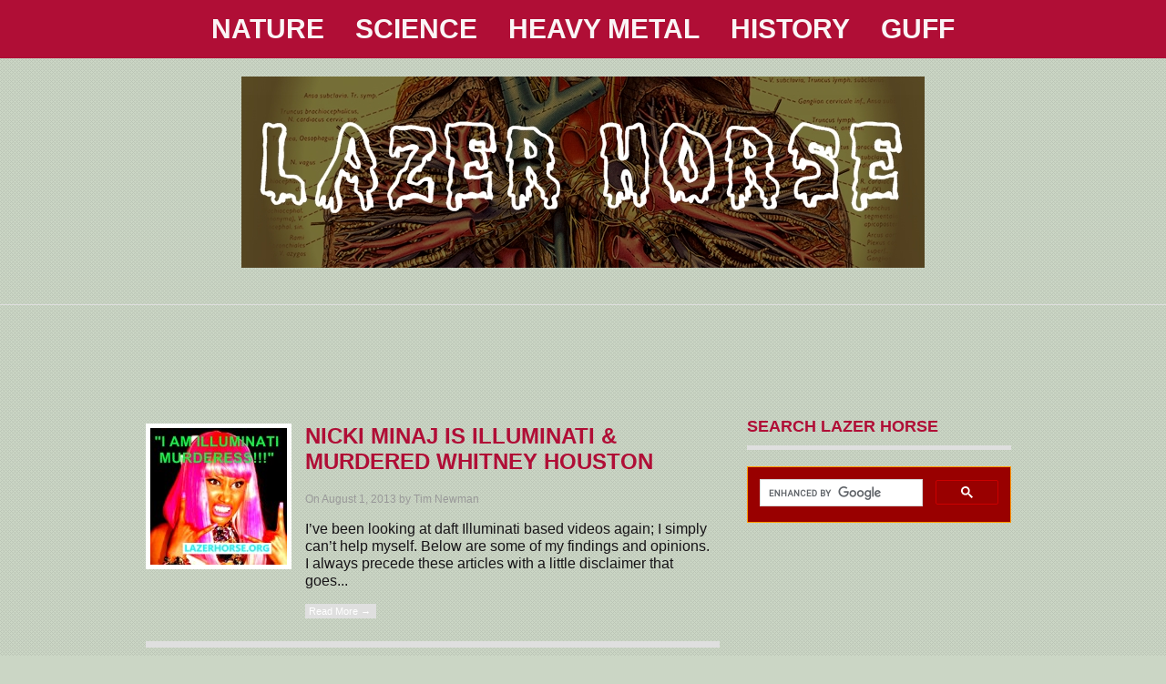

--- FILE ---
content_type: text/html; charset=UTF-8
request_url: https://www.lazerhorse.org/tag/numerology/
body_size: 14608
content:
<!DOCTYPE html PUBLIC "-//W3C//DTD XHTML 1.0 Transitional//EN" "http://www.w3.org/TR/xhtml1/DTD/xhtml1-transitional.dtd">
<html xmlns="http://www.w3.org/1999/xhtml" lang="en-GB">
<head profile="http://gmpg.org/xfn/11">








<meta http-equiv="Content-Type" content="text/html; charset=UTF-8" />	

<link rel="stylesheet" href="https://www.lazerhorse.org/wp-content/themes/Triton/style.css" type="text/css" media="screen" />
   
   <style type="text/css">
#masthead .fake{background:#b00e36;}
#topmenu ul li ul li{background:#b00e36 url(https://www.lazerhorse.org/wp-content/themes/Triton/images/trans_white.png) repeat;}

#midrow{background:#F4F4F4;}

#footer{background:#131313;}

.pattern{background: url(https://www.lazerhorse.org/wp-content/themes/Triton/images/pattern4.png) repeat;}


/*LOGO Color*/
#logo h1 a, .desc{color:#171717;}


/*POSTS Colors*/
#posts, body, .comment-body, #sidebar .widgets ul li a, #respond, .lay1 .post .post_content, .lay1 .page .post_content, .single_page_post .post_wrap .share_this a, .commentlist .comment-meta a, .commentlist .comment-meta a:hover{color:#171417;}

#posts .postitle, #posts .postitle a, .search_term .postsearch, .post_wrap a, .fourofour a, .trt_wgt_tt, #related ul li a, .lay1 .post .postitle a, .lay1 .page .postitle a, ul#tabs li a:hover, #sidebar .widgets .widget ul li .trt_wgt_tt, #sidebar .widgets .widgettitle, #sidebar .widgets .widgettitle a, h3#comments, #newslider h3, h3#comments_ping, h3#reply-title, .lay3 .post_content a, .lay2 .post_content a{color:#b00e36;}

#respond #submit {background:#b00e36;}

.post_wrap a:hover, #posts .post_content .post_foot a:hover, ul#tabs li a.current, .lay3 .post_content p a:hover, .lay3 .post_content a:hover, #sidebar .widgets li a:hover { color:#a53c2e; }


/*TOPMENU Colors*/
#masthead { color:#faf5f6;}
#topmenu ul li a{ color:#faf5f6;}
#topmenu ul li a:hover, #topmenu ul li ul li a, #topmenu ul .current-menu-item a{ color:#ffffff;}

/*MIDROW Colors*/
#midrow {color:#979797;}
#midrow .widgets .widget ul li .trt_wgt_tt, #midrow .widgets .widgettitle, #midrow .widgets .widgettitle a{color:#444444;}
#midrow .widgets .widget ul li a:hover{color:#a53c2e;}

/*FOOTER Colors*/
#footer{color:#979797;}
#footer .widgets .widget ul li .trt_wgt_tt, #footer .widgets .widgettitle, #footer .widgets .widgettitle a, #footer a, #copyright a{color:#EDEEF0;}
</style>
	    	<style type='text/css'>Default CSS Comment</style><meta name='robots' content='index, follow, max-image-preview:large, max-snippet:-1, max-video-preview:-1' />

	<!-- This site is optimized with the Yoast SEO plugin v22.6 - https://yoast.com/wordpress/plugins/seo/ -->
	<title>numerology Archives • Lazer Horse</title>
	<link rel="canonical" href="https://www.lazerhorse.org/tag/numerology/" />
	<meta property="og:locale" content="en_GB" />
	<meta property="og:type" content="article" />
	<meta property="og:title" content="numerology Archives • Lazer Horse" />
	<meta property="og:url" content="https://www.lazerhorse.org/tag/numerology/" />
	<meta property="og:site_name" content="Lazer Horse" />
	<script type="application/ld+json" class="yoast-schema-graph">{"@context":"https://schema.org","@graph":[{"@type":"CollectionPage","@id":"https://www.lazerhorse.org/tag/numerology/","url":"https://www.lazerhorse.org/tag/numerology/","name":"numerology Archives • Lazer Horse","isPartOf":{"@id":"https://www.lazerhorse.org/#website"},"primaryImageOfPage":{"@id":"https://www.lazerhorse.org/tag/numerology/#primaryimage"},"image":{"@id":"https://www.lazerhorse.org/tag/numerology/#primaryimage"},"thumbnailUrl":"https://www.lazerhorse.org/wp-content/uploads/2013/08/Nicki-Minaj-Is-Illuminati-Satanic-Murderer.jpg","breadcrumb":{"@id":"https://www.lazerhorse.org/tag/numerology/#breadcrumb"},"inLanguage":"en-GB"},{"@type":"ImageObject","inLanguage":"en-GB","@id":"https://www.lazerhorse.org/tag/numerology/#primaryimage","url":"https://www.lazerhorse.org/wp-content/uploads/2013/08/Nicki-Minaj-Is-Illuminati-Satanic-Murderer.jpg","contentUrl":"https://www.lazerhorse.org/wp-content/uploads/2013/08/Nicki-Minaj-Is-Illuminati-Satanic-Murderer.jpg","width":450,"height":375},{"@type":"BreadcrumbList","@id":"https://www.lazerhorse.org/tag/numerology/#breadcrumb","itemListElement":[{"@type":"ListItem","position":1,"name":"Lazer Horse","item":"https://www.lazerhorse.org/"},{"@type":"ListItem","position":2,"name":"numerology"}]},{"@type":"WebSite","@id":"https://www.lazerhorse.org/#website","url":"https://www.lazerhorse.org/","name":"Lazer Horse","description":"NATURE / ART / CONSPIRACY / ODDITIES","potentialAction":[{"@type":"SearchAction","target":{"@type":"EntryPoint","urlTemplate":"https://www.lazerhorse.org/?s={search_term_string}"},"query-input":"required name=search_term_string"}],"inLanguage":"en-GB"}]}</script>
	<!-- / Yoast SEO plugin. -->


<link rel='dns-prefetch' href='//v0.wordpress.com' />
<link rel="alternate" type="application/rss+xml" title="Lazer Horse &raquo; Feed" href="https://www.lazerhorse.org/feed/" />
<link rel="alternate" type="application/rss+xml" title="Lazer Horse &raquo; Comments Feed" href="https://www.lazerhorse.org/comments/feed/" />
<link rel="alternate" type="application/rss+xml" title="Lazer Horse &raquo; numerology Tag Feed" href="https://www.lazerhorse.org/tag/numerology/feed/" />
		<!-- This site uses the Google Analytics by MonsterInsights plugin v8.26.0 - Using Analytics tracking - https://www.monsterinsights.com/ -->
							<script src="//www.googletagmanager.com/gtag/js?id=G-89P6QM0BRS"  data-cfasync="false" data-wpfc-render="false" type="text/javascript" async></script>
			<script data-cfasync="false" data-wpfc-render="false" type="text/javascript">
				var mi_version = '8.26.0';
				var mi_track_user = true;
				var mi_no_track_reason = '';
								var MonsterInsightsDefaultLocations = {"page_location":"https:\/\/www.lazerhorse.org\/tag\/numerology\/"};
				if ( typeof MonsterInsightsPrivacyGuardFilter === 'function' ) {
					var MonsterInsightsLocations = (typeof MonsterInsightsExcludeQuery === 'object') ? MonsterInsightsPrivacyGuardFilter( MonsterInsightsExcludeQuery ) : MonsterInsightsPrivacyGuardFilter( MonsterInsightsDefaultLocations );
				} else {
					var MonsterInsightsLocations = (typeof MonsterInsightsExcludeQuery === 'object') ? MonsterInsightsExcludeQuery : MonsterInsightsDefaultLocations;
				}

								var disableStrs = [
										'ga-disable-G-89P6QM0BRS',
									];

				/* Function to detect opted out users */
				function __gtagTrackerIsOptedOut() {
					for (var index = 0; index < disableStrs.length; index++) {
						if (document.cookie.indexOf(disableStrs[index] + '=true') > -1) {
							return true;
						}
					}

					return false;
				}

				/* Disable tracking if the opt-out cookie exists. */
				if (__gtagTrackerIsOptedOut()) {
					for (var index = 0; index < disableStrs.length; index++) {
						window[disableStrs[index]] = true;
					}
				}

				/* Opt-out function */
				function __gtagTrackerOptout() {
					for (var index = 0; index < disableStrs.length; index++) {
						document.cookie = disableStrs[index] + '=true; expires=Thu, 31 Dec 2099 23:59:59 UTC; path=/';
						window[disableStrs[index]] = true;
					}
				}

				if ('undefined' === typeof gaOptout) {
					function gaOptout() {
						__gtagTrackerOptout();
					}
				}
								window.dataLayer = window.dataLayer || [];

				window.MonsterInsightsDualTracker = {
					helpers: {},
					trackers: {},
				};
				if (mi_track_user) {
					function __gtagDataLayer() {
						dataLayer.push(arguments);
					}

					function __gtagTracker(type, name, parameters) {
						if (!parameters) {
							parameters = {};
						}

						if (parameters.send_to) {
							__gtagDataLayer.apply(null, arguments);
							return;
						}

						if (type === 'event') {
														parameters.send_to = monsterinsights_frontend.v4_id;
							var hookName = name;
							if (typeof parameters['event_category'] !== 'undefined') {
								hookName = parameters['event_category'] + ':' + name;
							}

							if (typeof MonsterInsightsDualTracker.trackers[hookName] !== 'undefined') {
								MonsterInsightsDualTracker.trackers[hookName](parameters);
							} else {
								__gtagDataLayer('event', name, parameters);
							}
							
						} else {
							__gtagDataLayer.apply(null, arguments);
						}
					}

					__gtagTracker('js', new Date());
					__gtagTracker('set', {
						'developer_id.dZGIzZG': true,
											});
					if ( MonsterInsightsLocations.page_location ) {
						__gtagTracker('set', MonsterInsightsLocations);
					}
										__gtagTracker('config', 'G-89P6QM0BRS', {"forceSSL":"true","link_attribution":"true"} );
															window.gtag = __gtagTracker;										(function () {
						/* https://developers.google.com/analytics/devguides/collection/analyticsjs/ */
						/* ga and __gaTracker compatibility shim. */
						var noopfn = function () {
							return null;
						};
						var newtracker = function () {
							return new Tracker();
						};
						var Tracker = function () {
							return null;
						};
						var p = Tracker.prototype;
						p.get = noopfn;
						p.set = noopfn;
						p.send = function () {
							var args = Array.prototype.slice.call(arguments);
							args.unshift('send');
							__gaTracker.apply(null, args);
						};
						var __gaTracker = function () {
							var len = arguments.length;
							if (len === 0) {
								return;
							}
							var f = arguments[len - 1];
							if (typeof f !== 'object' || f === null || typeof f.hitCallback !== 'function') {
								if ('send' === arguments[0]) {
									var hitConverted, hitObject = false, action;
									if ('event' === arguments[1]) {
										if ('undefined' !== typeof arguments[3]) {
											hitObject = {
												'eventAction': arguments[3],
												'eventCategory': arguments[2],
												'eventLabel': arguments[4],
												'value': arguments[5] ? arguments[5] : 1,
											}
										}
									}
									if ('pageview' === arguments[1]) {
										if ('undefined' !== typeof arguments[2]) {
											hitObject = {
												'eventAction': 'page_view',
												'page_path': arguments[2],
											}
										}
									}
									if (typeof arguments[2] === 'object') {
										hitObject = arguments[2];
									}
									if (typeof arguments[5] === 'object') {
										Object.assign(hitObject, arguments[5]);
									}
									if ('undefined' !== typeof arguments[1].hitType) {
										hitObject = arguments[1];
										if ('pageview' === hitObject.hitType) {
											hitObject.eventAction = 'page_view';
										}
									}
									if (hitObject) {
										action = 'timing' === arguments[1].hitType ? 'timing_complete' : hitObject.eventAction;
										hitConverted = mapArgs(hitObject);
										__gtagTracker('event', action, hitConverted);
									}
								}
								return;
							}

							function mapArgs(args) {
								var arg, hit = {};
								var gaMap = {
									'eventCategory': 'event_category',
									'eventAction': 'event_action',
									'eventLabel': 'event_label',
									'eventValue': 'event_value',
									'nonInteraction': 'non_interaction',
									'timingCategory': 'event_category',
									'timingVar': 'name',
									'timingValue': 'value',
									'timingLabel': 'event_label',
									'page': 'page_path',
									'location': 'page_location',
									'title': 'page_title',
									'referrer' : 'page_referrer',
								};
								for (arg in args) {
																		if (!(!args.hasOwnProperty(arg) || !gaMap.hasOwnProperty(arg))) {
										hit[gaMap[arg]] = args[arg];
									} else {
										hit[arg] = args[arg];
									}
								}
								return hit;
							}

							try {
								f.hitCallback();
							} catch (ex) {
							}
						};
						__gaTracker.create = newtracker;
						__gaTracker.getByName = newtracker;
						__gaTracker.getAll = function () {
							return [];
						};
						__gaTracker.remove = noopfn;
						__gaTracker.loaded = true;
						window['__gaTracker'] = __gaTracker;
					})();
									} else {
										console.log("");
					(function () {
						function __gtagTracker() {
							return null;
						}

						window['__gtagTracker'] = __gtagTracker;
						window['gtag'] = __gtagTracker;
					})();
									}
			</script>
				<!-- / Google Analytics by MonsterInsights -->
		<script type="text/javascript">
/* <![CDATA[ */
window._wpemojiSettings = {"baseUrl":"https:\/\/s.w.org\/images\/core\/emoji\/14.0.0\/72x72\/","ext":".png","svgUrl":"https:\/\/s.w.org\/images\/core\/emoji\/14.0.0\/svg\/","svgExt":".svg","source":{"concatemoji":"https:\/\/www.lazerhorse.org\/wp-includes\/js\/wp-emoji-release.min.js?ver=6.4.7"}};
/*! This file is auto-generated */
!function(i,n){var o,s,e;function c(e){try{var t={supportTests:e,timestamp:(new Date).valueOf()};sessionStorage.setItem(o,JSON.stringify(t))}catch(e){}}function p(e,t,n){e.clearRect(0,0,e.canvas.width,e.canvas.height),e.fillText(t,0,0);var t=new Uint32Array(e.getImageData(0,0,e.canvas.width,e.canvas.height).data),r=(e.clearRect(0,0,e.canvas.width,e.canvas.height),e.fillText(n,0,0),new Uint32Array(e.getImageData(0,0,e.canvas.width,e.canvas.height).data));return t.every(function(e,t){return e===r[t]})}function u(e,t,n){switch(t){case"flag":return n(e,"\ud83c\udff3\ufe0f\u200d\u26a7\ufe0f","\ud83c\udff3\ufe0f\u200b\u26a7\ufe0f")?!1:!n(e,"\ud83c\uddfa\ud83c\uddf3","\ud83c\uddfa\u200b\ud83c\uddf3")&&!n(e,"\ud83c\udff4\udb40\udc67\udb40\udc62\udb40\udc65\udb40\udc6e\udb40\udc67\udb40\udc7f","\ud83c\udff4\u200b\udb40\udc67\u200b\udb40\udc62\u200b\udb40\udc65\u200b\udb40\udc6e\u200b\udb40\udc67\u200b\udb40\udc7f");case"emoji":return!n(e,"\ud83e\udef1\ud83c\udffb\u200d\ud83e\udef2\ud83c\udfff","\ud83e\udef1\ud83c\udffb\u200b\ud83e\udef2\ud83c\udfff")}return!1}function f(e,t,n){var r="undefined"!=typeof WorkerGlobalScope&&self instanceof WorkerGlobalScope?new OffscreenCanvas(300,150):i.createElement("canvas"),a=r.getContext("2d",{willReadFrequently:!0}),o=(a.textBaseline="top",a.font="600 32px Arial",{});return e.forEach(function(e){o[e]=t(a,e,n)}),o}function t(e){var t=i.createElement("script");t.src=e,t.defer=!0,i.head.appendChild(t)}"undefined"!=typeof Promise&&(o="wpEmojiSettingsSupports",s=["flag","emoji"],n.supports={everything:!0,everythingExceptFlag:!0},e=new Promise(function(e){i.addEventListener("DOMContentLoaded",e,{once:!0})}),new Promise(function(t){var n=function(){try{var e=JSON.parse(sessionStorage.getItem(o));if("object"==typeof e&&"number"==typeof e.timestamp&&(new Date).valueOf()<e.timestamp+604800&&"object"==typeof e.supportTests)return e.supportTests}catch(e){}return null}();if(!n){if("undefined"!=typeof Worker&&"undefined"!=typeof OffscreenCanvas&&"undefined"!=typeof URL&&URL.createObjectURL&&"undefined"!=typeof Blob)try{var e="postMessage("+f.toString()+"("+[JSON.stringify(s),u.toString(),p.toString()].join(",")+"));",r=new Blob([e],{type:"text/javascript"}),a=new Worker(URL.createObjectURL(r),{name:"wpTestEmojiSupports"});return void(a.onmessage=function(e){c(n=e.data),a.terminate(),t(n)})}catch(e){}c(n=f(s,u,p))}t(n)}).then(function(e){for(var t in e)n.supports[t]=e[t],n.supports.everything=n.supports.everything&&n.supports[t],"flag"!==t&&(n.supports.everythingExceptFlag=n.supports.everythingExceptFlag&&n.supports[t]);n.supports.everythingExceptFlag=n.supports.everythingExceptFlag&&!n.supports.flag,n.DOMReady=!1,n.readyCallback=function(){n.DOMReady=!0}}).then(function(){return e}).then(function(){var e;n.supports.everything||(n.readyCallback(),(e=n.source||{}).concatemoji?t(e.concatemoji):e.wpemoji&&e.twemoji&&(t(e.twemoji),t(e.wpemoji)))}))}((window,document),window._wpemojiSettings);
/* ]]> */
</script>
	<style type="text/css">
	img.wp-smiley,
	img.emoji {
		display: inline !important;
		border: none !important;
		box-shadow: none !important;
		height: 1em !important;
		width: 1em !important;
		margin: 0 0.07em !important;
		vertical-align: -0.1em !important;
		background: none !important;
		padding: 0 !important;
	}
	</style>
	<link rel='stylesheet' id='customfont-css' href='https://www.lazerhorse.org/wp-content/themes/Triton/fonts/Arial.css?ver=1714998129' type='text/css' media='all' />
<link rel='stylesheet' id='srp-layout-stylesheet-css' href='https://www.lazerhorse.org/wp-content/plugins/special-recent-posts/css/layout.css?ver=6.4.7' type='text/css' media='all' />
<link rel='stylesheet' id='jetpack_css-css' href='https://www.lazerhorse.org/wp-content/plugins/jetpack/css/jetpack.css?ver=13.3.2' type='text/css' media='all' />
<link rel="https://api.w.org/" href="https://www.lazerhorse.org/wp-json/" /><link rel="alternate" type="application/json" href="https://www.lazerhorse.org/wp-json/wp/v2/tags/375" /><link rel="EditURI" type="application/rsd+xml" title="RSD" href="https://www.lazerhorse.org/xmlrpc.php?rsd" />
<meta name="generator" content="WordPress 6.4.7" />

<!-- Powered by AdSense-Deluxe WordPress Plugin v0.8 - http://www.acmetech.com/blog/adsense-deluxe/ -->
	<style>img#wpstats{display:none}</style>
		<style data-context="foundation-flickity-css">/*! Flickity v2.0.2
http://flickity.metafizzy.co
---------------------------------------------- */.flickity-enabled{position:relative}.flickity-enabled:focus{outline:0}.flickity-viewport{overflow:hidden;position:relative;height:100%}.flickity-slider{position:absolute;width:100%;height:100%}.flickity-enabled.is-draggable{-webkit-tap-highlight-color:transparent;tap-highlight-color:transparent;-webkit-user-select:none;-moz-user-select:none;-ms-user-select:none;user-select:none}.flickity-enabled.is-draggable .flickity-viewport{cursor:move;cursor:-webkit-grab;cursor:grab}.flickity-enabled.is-draggable .flickity-viewport.is-pointer-down{cursor:-webkit-grabbing;cursor:grabbing}.flickity-prev-next-button{position:absolute;top:50%;width:44px;height:44px;border:none;border-radius:50%;background:#fff;background:hsla(0,0%,100%,.75);cursor:pointer;-webkit-transform:translateY(-50%);transform:translateY(-50%)}.flickity-prev-next-button:hover{background:#fff}.flickity-prev-next-button:focus{outline:0;box-shadow:0 0 0 5px #09f}.flickity-prev-next-button:active{opacity:.6}.flickity-prev-next-button.previous{left:10px}.flickity-prev-next-button.next{right:10px}.flickity-rtl .flickity-prev-next-button.previous{left:auto;right:10px}.flickity-rtl .flickity-prev-next-button.next{right:auto;left:10px}.flickity-prev-next-button:disabled{opacity:.3;cursor:auto}.flickity-prev-next-button svg{position:absolute;left:20%;top:20%;width:60%;height:60%}.flickity-prev-next-button .arrow{fill:#333}.flickity-page-dots{position:absolute;width:100%;bottom:-25px;padding:0;margin:0;list-style:none;text-align:center;line-height:1}.flickity-rtl .flickity-page-dots{direction:rtl}.flickity-page-dots .dot{display:inline-block;width:10px;height:10px;margin:0 8px;background:#333;border-radius:50%;opacity:.25;cursor:pointer}.flickity-page-dots .dot.is-selected{opacity:1}</style><style data-context="foundation-slideout-css">.slideout-menu{position:fixed;left:0;top:0;bottom:0;right:auto;z-index:0;width:256px;overflow-y:auto;-webkit-overflow-scrolling:touch;display:none}.slideout-menu.pushit-right{left:auto;right:0}.slideout-panel{position:relative;z-index:1;will-change:transform}.slideout-open,.slideout-open .slideout-panel,.slideout-open body{overflow:hidden}.slideout-open .slideout-menu{display:block}.pushit{display:none}</style><!-- All in one Favicon 4.8 --><link rel="shortcut icon" href="http://lazerhorse.org/wp-content/uploads/2013/06/favicon-Lazer.ico" />
<link rel="icon" href="http://lazerhorse.org/wp-content/uploads/2013/06/favicon-Lazer.ico" type="image/gif"/>
<link rel="icon" href="http://lazerhorse.org/wp-content/uploads/2013/06/favicon-Lazer.ico" type="image/png"/>
<link rel="apple-touch-icon" href="http://lazerhorse.org/wp-content/uploads/2013/06/favicon-Lazer.ico" />
<style type="text/css">.broken_link, a.broken_link {
	text-decoration: line-through;
}</style><style type="text/css" id="custom-background-css">
body.custom-background { background-color: #cbd6c5; }
</style>
	<link rel="icon" href="https://www.lazerhorse.org/wp-content/uploads/2016/05/cropped-Lazer-Horse-Flag-32x32.jpg" sizes="32x32" />
<link rel="icon" href="https://www.lazerhorse.org/wp-content/uploads/2016/05/cropped-Lazer-Horse-Flag-192x192.jpg" sizes="192x192" />
<link rel="apple-touch-icon" href="https://www.lazerhorse.org/wp-content/uploads/2016/05/cropped-Lazer-Horse-Flag-180x180.jpg" />
<meta name="msapplication-TileImage" content="https://www.lazerhorse.org/wp-content/uploads/2016/05/cropped-Lazer-Horse-Flag-270x270.jpg" />
<style>.ios7.web-app-mode.has-fixed header{ background-color: rgba(0,0,0,.88);}</style>
<meta name="google-site-verification" content="zwExdQOvElYoH03o_1CoHbhxJxnnrYwKvsr3x4RW0hE" />
     
</head>

<meta name="msvalidate.01" content="CE6C76CF5A3E8993C618D50B27BC42E8" />

<body class="archive tag tag-numerology tag-375 custom-background">

<!--[if lte IE 6]><script src="/ie6/warning.js"></script><script>window.onload=function(){e("/ie6/")}</script><![endif]-->
<div class="pattern">



<!--TOPMENU-->
<div id="masthead">
	<div class="fake">
    <div class="center">
   	 <div id="menu_wrap"><div class="center"><div id="topmenu"><div class="menu-header"><ul id="menu-lazer-category-look-up" class="menu"><li id="menu-item-4498" class="menu-item menu-item-type-taxonomy menu-item-object-category menu-item-4498"><a title="Wonderful World" href="https://www.lazerhorse.org/category/animals-and-nature/">NATURE</a></li>
<li id="menu-item-4501" class="menu-item menu-item-type-taxonomy menu-item-object-category menu-item-4501"><a href="https://www.lazerhorse.org/category/science-2/">SCIENCE</a></li>
<li id="menu-item-26609" class="menu-item menu-item-type-taxonomy menu-item-object-category menu-item-26609"><a href="https://www.lazerhorse.org/category/music/heavy-metal-music/">HEAVY METAL</a></li>
<li id="menu-item-6619" class="menu-item menu-item-type-taxonomy menu-item-object-category menu-item-6619"><a href="https://www.lazerhorse.org/category/history-2/">HISTORY</a></li>
<li id="menu-item-6659" class="menu-item menu-item-type-taxonomy menu-item-object-category menu-item-6659"><a href="https://www.lazerhorse.org/category/conspiracy-illuminati/">GUFF</a></li>
</ul></div></div><br style="clear:both" /></div></div>


     
     
     <!--Social Share-->
    </div>
    </div>
</div>

<!--HEADER-->
<div id="header">
    <div class="center">
    	<!--LOGO-->
       
        <div id="logo">
                 <h1><a href="https://www.lazerhorse.org"><img src="https://www.lazerhorse.org/wp-content/uploads/2011/06/lungs22.jpg" alt="Lazer Horse"  /></a></h1>
                        </div>
    </div>
</div>

<center><script async src="//pagead2.googlesyndication.com/pagead/js/adsbygoogle.js"></script>
<!-- BANNER 2016 -->
<ins class="adsbygoogle"
     style="display:inline-block;width:728px;height:90px"
     data-ad-client="ca-pub-4574825301495556"
     data-ad-slot="9128418554"></ins>
<script>
(adsbygoogle = window.adsbygoogle || []).push({});
</script></center>
<!--SLIDER-->

<!--CONTENT-->
<div id="content">

<div class="center">
                                <div class="lay2">

                                   <div class="post-5406 post type-post status-publish format-standard has-post-thumbnail hentry category-conspiracy-illuminati category-features category-music category-nutters tag-cia tag-conspiracy tag-conspiracy-theory tag-did-minaj-kill-whitney tag-freemason tag-freemasonry tag-hip-hop tag-illuminati tag-illuminati-nonsense tag-killuminati tag-knights-templar tag-lsd tag-minaj-dressed-as-pope tag-mkultra tag-multiple-personality-disorder tag-murder tag-music-fan tag-nicholas-telemaque tag-nicki-minaj tag-nicki-minaj-drowned-whitney-houston tag-nonsense tag-numerology tag-oil tag-onika-tanya-maraj tag-paranoid tag-pop-music tag-pope tag-roman tag-rosa tag-satanic-ritual tag-shot-dead tag-super-bass tag-tupac tag-whitney-murdered-by-minaj tag-whore-of-babylon" id="post-5406"> 
                
                <div class="post_image">
                     <!--CALL TO POST IMAGE-->
                                        <div class="imgwrap">
                    
                    
                    <a href="https://www.lazerhorse.org/2013/08/01/nicki-minaj-illuminati-killed-whitney-houston-illuminati-nonsense/"><img width="150" height="150" src="https://www.lazerhorse.org/wp-content/uploads/2013/08/Nicki-Minaj-Is-Illuminati-Satanic-Murderer-150x150.jpg" class="attachment-thumbnail size-thumbnail wp-post-image" alt="" decoding="async" data-attachment-id="5411" data-permalink="https://www.lazerhorse.org/2013/08/01/nicki-minaj-illuminati-killed-whitney-houston-illuminati-nonsense/nicki-minaj-is-illuminati-satanic-murderer/" data-orig-file="https://www.lazerhorse.org/wp-content/uploads/2013/08/Nicki-Minaj-Is-Illuminati-Satanic-Murderer.jpg" data-orig-size="450,375" data-comments-opened="1" data-image-meta="{&quot;aperture&quot;:&quot;0&quot;,&quot;credit&quot;:&quot;&quot;,&quot;camera&quot;:&quot;&quot;,&quot;caption&quot;:&quot;&quot;,&quot;created_timestamp&quot;:&quot;0&quot;,&quot;copyright&quot;:&quot;&quot;,&quot;focal_length&quot;:&quot;0&quot;,&quot;iso&quot;:&quot;0&quot;,&quot;shutter_speed&quot;:&quot;0&quot;,&quot;title&quot;:&quot;&quot;}" data-image-title="Nicki Minaj Is Illuminati Satanic Murderer" data-image-description="" data-image-caption="" data-medium-file="https://www.lazerhorse.org/wp-content/uploads/2013/08/Nicki-Minaj-Is-Illuminati-Satanic-Murderer-300x250.jpg" data-large-file="https://www.lazerhorse.org/wp-content/uploads/2013/08/Nicki-Minaj-Is-Illuminati-Satanic-Murderer.jpg" /></a></div>
                    
                    
                </div>
                <div class="post_content">

                    <h2 class="postitle"><a href="https://www.lazerhorse.org/2013/08/01/nicki-minaj-illuminati-killed-whitney-houston-illuminati-nonsense/" title="Nicki Minaj Is Illuminati &#038; Murdered Whitney Houston">Nicki Minaj Is Illuminati &#038; Murdered Whitney Houston</a></h2>
                    	
						                    <div class="single_metainfo">On August 1, 2013 by Tim Newman</div><div class="block_comm"><div class="comments"><a href="https://www.lazerhorse.org/2013/08/01/nicki-minaj-illuminati-killed-whitney-houston-illuminati-nonsense/#comments">1 <span>Comment</span></a></div></div><div style="clear:both;"></div>
                                        
                    
                    <p>I&#8217;ve been looking at daft Illuminati based videos again; I simply can&#8217;t help myself. Below are some of my findings and opinions. I always precede these articles with a little disclaimer that goes...</p> 
                    <a class="read_mor" href="https://www.lazerhorse.org/2013/08/01/nicki-minaj-illuminati-killed-whitney-houston-illuminati-nonsense/" title="Nicki Minaj Is Illuminati &#038; Murdered Whitney Houston">Read More &rarr;</a>
                </div>
                        </div>
                            <div class="post-1861 post type-post status-publish format-standard has-post-thumbnail hentry category-conspiracy-illuminati category-music category-videos tag-demonic tag-eminem tag-god tag-hip-hop tag-illuminati tag-is-rhianna-illuminati tag-lenon-honour tag-masonic tag-masons tag-michael-jackson tag-music-business tag-music-industry tag-numerology tag-pop tag-pop-music tag-rain-man tag-rhianna tag-satan tag-stats tag-symbolism tag-tupac" id="post-1861"> 
                
                <div class="post_image">
                     <!--CALL TO POST IMAGE-->
                                        <div class="imgwrap">
                    
                    
                    <a href="https://www.lazerhorse.org/2013/03/28/rihanna-is-satans-tool-other-illuminati-nonsense/"><img width="150" height="150" src="https://www.lazerhorse.org/wp-content/uploads/2013/03/Rhianna-Evil-Devil-Spawn-Satan-Illuminati-Slave-150x150.jpg" class="attachment-thumbnail size-thumbnail wp-post-image" alt="Rhianna - Evil Devil Spawn - Satan Illuminati Slave" decoding="async" data-attachment-id="1994" data-permalink="https://www.lazerhorse.org/2013/03/28/rihanna-is-satans-tool-other-illuminati-nonsense/rhianna-evil-devil-spawn-satan-illuminati-slave/" data-orig-file="https://www.lazerhorse.org/wp-content/uploads/2013/03/Rhianna-Evil-Devil-Spawn-Satan-Illuminati-Slave.jpg" data-orig-size="960,720" data-comments-opened="1" data-image-meta="{&quot;aperture&quot;:&quot;0&quot;,&quot;credit&quot;:&quot;&quot;,&quot;camera&quot;:&quot;&quot;,&quot;caption&quot;:&quot;&quot;,&quot;created_timestamp&quot;:&quot;0&quot;,&quot;copyright&quot;:&quot;&quot;,&quot;focal_length&quot;:&quot;0&quot;,&quot;iso&quot;:&quot;0&quot;,&quot;shutter_speed&quot;:&quot;0&quot;,&quot;title&quot;:&quot;&quot;}" data-image-title="Rhianna &#8211; Evil Devil Spawn &#8211; Satan Illuminati Slave" data-image-description="&lt;p&gt;Rhianna &#8211; Evil Devil Spawn &#8211; Satan Illuminati Slave&lt;/p&gt;
" data-image-caption="" data-medium-file="https://www.lazerhorse.org/wp-content/uploads/2013/03/Rhianna-Evil-Devil-Spawn-Satan-Illuminati-Slave-300x225.jpg" data-large-file="https://www.lazerhorse.org/wp-content/uploads/2013/03/Rhianna-Evil-Devil-Spawn-Satan-Illuminati-Slave.jpg" /></a></div>
                    
                    
                </div>
                <div class="post_content">

                    <h2 class="postitle"><a href="https://www.lazerhorse.org/2013/03/28/rihanna-is-satans-tool-other-illuminati-nonsense/" title="Rihanna Is Satan&#8217;s Tool &#038; Other Illuminati Nonsense">Rihanna Is Satan&#8217;s Tool &#038; Other Illuminati Nonsense</a></h2>
                    	
						                    <div class="single_metainfo">On March 28, 2013 by Tim Newman</div><div class="block_comm"><div class="comments"><a href="https://www.lazerhorse.org/2013/03/28/rihanna-is-satans-tool-other-illuminati-nonsense/#comments">8 <span>Comment</span></a></div></div><div style="clear:both;"></div>
                                        
                    
                    <p>If you&#8217;re reading this article, that means you have access to the internet, and, as such, you will be no stranger to the terms &#8216;Illuminati&#8217; and &#8216;New World Order.&#8217; These words are no...</p> 
                    <a class="read_mor" href="https://www.lazerhorse.org/2013/03/28/rihanna-is-satans-tool-other-illuminati-nonsense/" title="Rihanna Is Satan&#8217;s Tool &#038; Other Illuminati Nonsense">Read More &rarr;</a>
                </div>
                        </div>
             
                   
            
	</div>
    

<div id="sidebar">
    <div class="widgets"><ul>          
            <li id="text-7" class="widget widget_text"><div class="widget_top"></div><div class="widget_wrap"><h3 class="widgettitle">SEARCH LAZER HORSE</h3>			<div class="textwidget"><script>
  (function() {
    var cx = '013229845404655790505:xmjswyhalau';
    var gcse = document.createElement('script');
    gcse.type = 'text/javascript';
    gcse.async = true;
    gcse.src = (document.location.protocol == 'https:' ? 'https:' : 'http:') +
        '//www.google.com/cse/cse.js?cx=' + cx;
    var s = document.getElementsByTagName('script')[0];
    s.parentNode.insertBefore(gcse, s);
  })();
</script>
<gcse:search></gcse:search></div>
		</div><div class="widget_bottom"></div><li id="text-14" class="widget widget_text"><div class="widget_top"></div><div class="widget_wrap">			<div class="textwidget"><script async src="//pagead2.googlesyndication.com/pagead/js/adsbygoogle.js"></script>
<!-- SIDEBAR 1 -->
<ins class="adsbygoogle"
     style="display:inline-block;width:280px;height:280px"
     data-ad-client="ca-pub-4574825301495556"
     data-ad-slot="3081884950"></ins>
<script>
(adsbygoogle = window.adsbygoogle || []).push({});
</script></div>
		</div><div class="widget_bottom"></div><li id="text-13" class="widget widget_text"><div class="widget_top"></div><div class="widget_wrap">			<div class="textwidget"><script async src="//pagead2.googlesyndication.com/pagead/js/adsbygoogle.js"></script>
<!-- SIDEBAR 2 -->
<ins class="adsbygoogle"
     style="display:inline-block;width:280px;height:600px"
     data-ad-client="ca-pub-4574825301495556"
     data-ad-slot="4558618155"></ins>
<script>
(adsbygoogle = window.adsbygoogle || []).push({});
</script></div>
		</div><div class="widget_bottom"></div><li id="rpwe_widget-3" class="widget rpwe_widget recent-posts-extended"><div class="widget_top"></div><div class="widget_wrap"><h3 class="widgettitle">Recent Lazer Posts</h3><div  class="rpwe-block"><ul class="rpwe-ul"><li class="rpwe-li rpwe-clearfix"><a class="rpwe-img" href="https://www.lazerhorse.org/2024/05/03/musicians-prefer-their-music-loud-study-concludes/" target="_self"><img class="rpwe-aligncenter rpwe-thumb" src="https://www.lazerhorse.org/wp-content/uploads/2024/05/Tim-Newman-Anacondas-by-Kan-Lailey-290x180.jpeg" alt="Musicians prefer their music loud, study concludes" height="180" width="290" loading="lazy" decoding="async"></a><h3 class="rpwe-title"><a href="https://www.lazerhorse.org/2024/05/03/musicians-prefer-their-music-loud-study-concludes/" target="_self">Musicians prefer their music loud, study concludes</a></h3></li><li class="rpwe-li rpwe-clearfix"><a class="rpwe-img" href="https://www.lazerhorse.org/2024/03/22/pandiculation-why-do-we-stretch-when-we-yawn/" target="_self"><img class="rpwe-aligncenter rpwe-thumb" src="https://www.lazerhorse.org/wp-content/uploads/2024/03/Joseph-Ducreux-pandicualting-scaled-290x180.jpeg" alt="Pandiculation: Why do we stretch when we yawn?" height="180" width="290" loading="lazy" decoding="async"></a><h3 class="rpwe-title"><a href="https://www.lazerhorse.org/2024/03/22/pandiculation-why-do-we-stretch-when-we-yawn/" target="_self">Pandiculation: Why do we stretch when we yawn?</a></h3></li><li class="rpwe-li rpwe-clearfix"><a class="rpwe-img" href="https://www.lazerhorse.org/2024/03/15/migratory-birds-brain-parasites-vagrants/" target="_self"><img class="rpwe-aligncenter rpwe-thumb" src="https://www.lazerhorse.org/wp-content/uploads/2024/03/Parasite-Haemoproteus-drawing-290x180.jpeg" alt="Migratory Birds: Do Brain Parasites Send Them Off Course?" height="180" width="290" loading="lazy" decoding="async"></a><h3 class="rpwe-title"><a href="https://www.lazerhorse.org/2024/03/15/migratory-birds-brain-parasites-vagrants/" target="_self">Migratory Birds: Do Brain Parasites Send Them Off Course?</a></h3></li><li class="rpwe-li rpwe-clearfix"><a class="rpwe-img" href="https://www.lazerhorse.org/2024/03/12/photos-creepy-abandoned-wonderland-china/" target="_self"><img class="rpwe-aligncenter rpwe-thumb" src="https://www.lazerhorse.org/wp-content/uploads/2013/05/Abandoned-Wonderland-Chenzhuang-Village-China-Distance-Fog-290x180.jpg" alt="Abandoned Wonderland In China" height="180" width="290" loading="lazy" decoding="async"></a><h3 class="rpwe-title"><a href="https://www.lazerhorse.org/2024/03/12/photos-creepy-abandoned-wonderland-china/" target="_self">Abandoned Wonderland In China</a></h3></li></ul></div><!-- Generated by http://wordpress.org/plugins/recent-posts-widget-extended/ --></div><div class="widget_bottom"></div><li id="custom_html-3" class="widget_text widget widget_custom_html"><div class="widget_text widget_top"></div><div class="widget_text widget_wrap"><div class="textwidget custom-html-widget"><iframe width="280" height="470" style="position: relative; display: block; width: 280px; height: 470px;" src="//bandcamp.com/EmbeddedPlayer/v=2/album=1838301481/size=large/bgcol=ffffff/linkcol=0687f5/tracklist=false/" allowtransparency="true" frameborder="0"></iframe></div></div><div class="widget_bottom"></div><li id="rpwe_widget-4" class="widget rpwe_widget recent-posts-extended"><div class="widget_top"></div><div class="widget_wrap"><h3 class="widgettitle">Recent Posts</h3><div  class="rpwe-block"><ul class="rpwe-ul"><li class="rpwe-li rpwe-clearfix"><a class="rpwe-img" href="https://www.lazerhorse.org/2024/03/05/why-onions-make-you-cry-and-what-you-can-do/" target="_self"><img class="rpwe-aligncenter rpwe-thumb" src="https://www.lazerhorse.org/wp-content/uploads/2024/03/Selection-of-onions-290x180.jpeg" alt="Why Onions Make You Cry and What You Can Do" height="180" width="290" loading="lazy" decoding="async"></a><h3 class="rpwe-title"><a href="https://www.lazerhorse.org/2024/03/05/why-onions-make-you-cry-and-what-you-can-do/" target="_self">Why Onions Make You Cry and What You Can Do</a></h3><time class="rpwe-time published" datetime="2024-03-05T07:29:48+01:00">March 5, 2024</time></li><li class="rpwe-li rpwe-clearfix"><a class="rpwe-img" href="https://www.lazerhorse.org/2024/03/01/do-you-need-a-parasite-cleanse/" target="_self"><img class="rpwe-aligncenter rpwe-thumb" src="https://www.lazerhorse.org/wp-content/uploads/2024/03/Hookworms-290x180.jpeg" alt="Do you need a parasite cleanse?" height="180" width="290" loading="lazy" decoding="async"></a><h3 class="rpwe-title"><a href="https://www.lazerhorse.org/2024/03/01/do-you-need-a-parasite-cleanse/" target="_self">Do you need a parasite cleanse?</a></h3><time class="rpwe-time published" datetime="2024-03-01T15:15:02+01:00">March 1, 2024</time></li><li class="rpwe-li rpwe-clearfix"><a class="rpwe-img" href="https://www.lazerhorse.org/2024/03/01/bigfoot-could-gut-bacteria-prove-its-existence/" target="_self"><img class="rpwe-aligncenter rpwe-thumb" src="https://www.lazerhorse.org/wp-content/uploads/2024/03/Frame-352-from-the-Patterson-Gimlin-Bigfoot-film-290x180.jpeg" alt="Bigfoot: Could gut bacteria prove its existence?" height="180" width="290" loading="lazy" decoding="async"></a><h3 class="rpwe-title"><a href="https://www.lazerhorse.org/2024/03/01/bigfoot-could-gut-bacteria-prove-its-existence/" target="_self">Bigfoot: Could gut bacteria prove its existence?</a></h3><time class="rpwe-time published" datetime="2024-03-01T01:35:59+01:00">March 1, 2024</time></li><li class="rpwe-li rpwe-clearfix"><a class="rpwe-img" href="https://www.lazerhorse.org/2023/01/15/odium-wothrosch-review/" target="_self"><img class="rpwe-aligncenter rpwe-thumb" src="https://www.lazerhorse.org/wp-content/uploads/2023/01/Wothrosch-Odium-album-cover-290x180.jpeg" alt="Odium by Wothrosch: Album Review" height="180" width="290" loading="lazy" decoding="async"></a><h3 class="rpwe-title"><a href="https://www.lazerhorse.org/2023/01/15/odium-wothrosch-review/" target="_self">Odium by Wothrosch: Album Review</a></h3><time class="rpwe-time published" datetime="2023-01-15T11:07:42+01:00">January 15, 2023</time></li><li class="rpwe-li rpwe-clearfix"><a class="rpwe-img" href="https://www.lazerhorse.org/2023/01/03/rye-album-review/" target="_self"><img class="rpwe-aligncenter rpwe-thumb" src="https://www.lazerhorse.org/wp-content/uploads/2023/01/Rye-In-290x180.jpeg" alt="В​с​ё by Рожь: Album Review" height="180" width="290" loading="lazy" decoding="async"></a><h3 class="rpwe-title"><a href="https://www.lazerhorse.org/2023/01/03/rye-album-review/" target="_self">В​с​ё by Рожь: Album Review</a></h3><time class="rpwe-time published" datetime="2023-01-03T16:53:16+01:00">January 3, 2023</time></li><li class="rpwe-li rpwe-clearfix"><a class="rpwe-img" href="https://www.lazerhorse.org/2022/10/20/climate-change-deniers-why-you-should-still-care-about-going-green/" target="_self"><img class="rpwe-aligncenter rpwe-thumb" src="https://www.lazerhorse.org/wp-content/uploads/2019/10/Diesel-spill-rainbow-290x180.jpg" alt="Climate Change Deniers: Why You Should Still Care About Going Green" height="180" width="290" loading="lazy" decoding="async"></a><h3 class="rpwe-title"><a href="https://www.lazerhorse.org/2022/10/20/climate-change-deniers-why-you-should-still-care-about-going-green/" target="_self">Climate Change Deniers: Why You Should Still Care About Going Green</a></h3><time class="rpwe-time published" datetime="2022-10-20T12:30:51+01:00">October 20, 2022</time></li><li class="rpwe-li rpwe-clearfix"><a class="rpwe-img" href="https://www.lazerhorse.org/2022/10/09/childrens-story-two-slugs-and-a-unicorn/" target="_self"><img class="rpwe-aligncenter rpwe-thumb" src="https://www.lazerhorse.org/wp-content/uploads/2020/06/Medieval-unicorn-290x180.jpg" alt="Children&#8217;s Story: Two Slugs and a Unicorn" height="180" width="290" loading="lazy" decoding="async"></a><h3 class="rpwe-title"><a href="https://www.lazerhorse.org/2022/10/09/childrens-story-two-slugs-and-a-unicorn/" target="_self">Children&#8217;s Story: Two Slugs and a Unicorn</a></h3><time class="rpwe-time published" datetime="2022-10-09T14:15:41+01:00">October 9, 2022</time></li><li class="rpwe-li rpwe-clearfix"><a class="rpwe-img" href="https://www.lazerhorse.org/2022/10/08/the-damascus-goat-looks-really-strange/" target="_self"><img class="rpwe-aligncenter rpwe-thumb" src="https://www.lazerhorse.org/wp-content/uploads/2015/09/Damascus-Goats-Shami-Blunt-Features-290x180.jpg" alt="Introducing The Handsome Damascus Goat" height="180" width="290" loading="lazy" decoding="async"></a><h3 class="rpwe-title"><a href="https://www.lazerhorse.org/2022/10/08/the-damascus-goat-looks-really-strange/" target="_self">Introducing The Handsome Damascus Goat</a></h3><time class="rpwe-time published" datetime="2022-10-08T11:28:48+01:00">October 8, 2022</time></li><li class="rpwe-li rpwe-clearfix"><a class="rpwe-img" href="https://www.lazerhorse.org/2022/10/08/colugo-asian-flying-lemur/" target="_self"><img class="rpwe-aligncenter rpwe-thumb" src="https://www.lazerhorse.org/wp-content/uploads/2014/12/Flying-Lemurs-Colugo-290x180.jpg" alt="Colugo: Amazing Asian Flying Lemur" height="180" width="290" loading="lazy" decoding="async"></a><h3 class="rpwe-title"><a href="https://www.lazerhorse.org/2022/10/08/colugo-asian-flying-lemur/" target="_self">Colugo: Amazing Asian Flying Lemur</a></h3><time class="rpwe-time published" datetime="2022-10-08T10:36:58+01:00">October 8, 2022</time></li></ul></div><!-- Generated by http://wordpress.org/plugins/recent-posts-widget-extended/ --></div><div class="widget_bottom"></div></ul>
            </div>
    </div>    	 
         
</div>
</div>

<!--MIDROW-->
<div id="midrow">
<div class="center">
<div class="widgets"><ul>          
         
        </ul>
        </div>
</div>
</div>

<!--FOOTER-->
<div id="footer">
<div class="center">
<div class="widgets"><ul>          
        <li id="text-15" class="widget widget_text"><div class="widget_wrap">			<div class="textwidget"><script async src="//pagead2.googlesyndication.com/pagead/js/adsbygoogle.js"></script>
<!-- BANNER 2016 -->
<ins class="adsbygoogle"
     style="display:inline-block;width:728px;height:90px"
     data-ad-client="ca-pub-4574825301495556"
     data-ad-slot="9128418554"></ins>
<script>
(adsbygoogle = window.adsbygoogle || []).push({});
</script></div>
		</div></ul>
        </div>
</div>

	<!--COPYRIGHT TEXT-->
    <div id="copyright">
    	<div class="center">
            <div class="copytext">
                       </div>
        </div>
    </div>
</div>


<!--Google Analytics-->
<script type="text/javascript">
  var _gaq = _gaq || [];
  _gaq.push(['_setAccount', '']);
  _gaq.push(['_setDomainName', 'none']);
  _gaq.push(['_setAllowLinker', true]);
  _gaq.push(['_trackPageview']);

  (function() {
    var ga = document.createElement('script'); ga.type = 'text/javascript'; ga.async = true;
    ga.src = ('https:' == document.location.protocol ? 'https://ssl' : 'http://www') + '.google-analytics.com/ga.js';
    var s = document.getElementsByTagName('script')[0]; s.parentNode.insertBefore(ga, s);
  })();
</script>

</div>
<script type="text/javascript" id="jetpack-carousel-js-extra">
/* <![CDATA[ */
var jetpackSwiperLibraryPath = {"url":"https:\/\/www.lazerhorse.org\/wp-content\/plugins\/jetpack\/_inc\/build\/carousel\/swiper-bundle.min.js"};
var jetpackCarouselStrings = {"widths":[370,700,1000,1200,1400,2000],"is_logged_in":"","lang":"en","ajaxurl":"https:\/\/www.lazerhorse.org\/wp-admin\/admin-ajax.php","nonce":"bc1a466e6d","display_exif":"1","display_comments":"1","single_image_gallery":"1","single_image_gallery_media_file":"","background_color":"black","comment":"Comment","post_comment":"Post Comment","write_comment":"Write a Comment...","loading_comments":"Loading Comments...","download_original":"View full size <span class=\"photo-size\">{0}<span class=\"photo-size-times\">\u00d7<\/span>{1}<\/span>","no_comment_text":"Please be sure to submit some text with your comment.","no_comment_email":"Please provide an email address to comment.","no_comment_author":"Please provide your name to comment.","comment_post_error":"Sorry, but there was an error posting your comment. Please try again later.","comment_approved":"Your comment was approved.","comment_unapproved":"Your comment is in moderation.","camera":"Camera","aperture":"Aperture","shutter_speed":"Shutter Speed","focal_length":"Focal Length","copyright":"Copyright","comment_registration":"0","require_name_email":"0","login_url":"https:\/\/www.lazerhorse.org\/wp-login.php?redirect_to=https%3A%2F%2Fwww.lazerhorse.org%2F2013%2F08%2F01%2Fnicki-minaj-illuminati-killed-whitney-houston-illuminati-nonsense%2F","blog_id":"1","meta_data":["camera","aperture","shutter_speed","focal_length","copyright"]};
/* ]]> */
</script>
<script type="text/javascript" src="https://www.lazerhorse.org/wp-content/plugins/jetpack/_inc/build/carousel/jetpack-carousel.min.js?ver=13.3.2" id="jetpack-carousel-js"></script>
<script type="application/javascript">
			  window.fbAsyncInit = function() {
				// init the FB JS SDK
				FB.init({
				  appId      : "175007206017445",
				  status     : true,
				  xfbml      : true
				});

			  }; // Load the SDK asynchronously
				(function(d, s, id){
				 var js, fjs = d.getElementsByTagName(s)[0];
				 if (d.getElementById(id)) {return;}
				 js = d.createElement(s); js.id = id;
				 js.src = "//connect.facebook.net/en_US/all.js";
				 fjs.parentNode.insertBefore(js, fjs);
			   }(document, "script", "facebook-jssdk"));</script><script type="text/javascript" src="https://www.lazerhorse.org/wp-content/plugins/google-analytics-for-wordpress/assets/js/frontend-gtag.min.js?ver=8.26.0" id="monsterinsights-frontend-script-js"></script>
<script data-cfasync="false" data-wpfc-render="false" type="text/javascript" id='monsterinsights-frontend-script-js-extra'>/* <![CDATA[ */
var monsterinsights_frontend = {"js_events_tracking":"true","download_extensions":"doc,pdf,ppt,zip,xls,docx,pptx,xlsx","inbound_paths":"[{\"path\":\"\\\/go\\\/\",\"label\":\"affiliate\"},{\"path\":\"\\\/recommend\\\/\",\"label\":\"affiliate\"}]","home_url":"https:\/\/www.lazerhorse.org","hash_tracking":"false","v4_id":"G-89P6QM0BRS"};/* ]]> */
</script>
<script type="text/javascript" src="https://www.lazerhorse.org/wp-includes/js/jquery/jquery.min.js?ver=3.7.1" id="jquery-core-js"></script>
<script type="text/javascript" src="https://www.lazerhorse.org/wp-includes/js/jquery/jquery-migrate.min.js?ver=3.4.1" id="jquery-migrate-js"></script>
<script type="text/javascript" id="mashsb-js-extra">
/* <![CDATA[ */
var mashsb = {"shares":"133","round_shares":"1","animate_shares":"0","dynamic_buttons":"0","share_url":"https:\/\/www.lazerhorse.org\/2013\/08\/01\/nicki-minaj-illuminati-killed-whitney-houston-illuminati-nonsense\/","title":"Nicki+Minaj+Is+Illuminati+%26+Murdered+Whitney+Houston","image":"https:\/\/www.lazerhorse.org\/wp-content\/uploads\/2013\/08\/Nicki-Minaj-Is-Illuminati-Satanic-Murderer.jpg","desc":"I've been looking at daft Illuminati based videos again; I simply can't help myself. Below are some of my findings and opinions. I always precede these articles with a little disclaimer that goes something like \u2026","hashtag":"","subscribe":"content","subscribe_url":"","activestatus":"1","singular":"0","twitter_popup":"1","refresh":"0","nonce":"11182f4d29","postid":"","servertime":"1762371339","ajaxurl":"https:\/\/www.lazerhorse.org\/wp-admin\/admin-ajax.php"};
/* ]]> */
</script>
<script type="text/javascript" src="https://www.lazerhorse.org/wp-content/plugins/mashsharer/assets/js/mashsb.min.js?ver=4.0.47" id="mashsb-js"></script>
<script type="text/javascript" src="https://www.lazerhorse.org/wp-content/plugins/wwm-social-share-on-image-hover/js/wwm_custom.js?ver=6.4.7" id="wwm_social_share_scripts-js"></script>
<script type="text/javascript" src="https://www.lazerhorse.org/wp-content/themes/Triton/js/triton.js?ver=1714998129" id="Triton-js"></script>
<script type="text/javascript" src="https://www.lazerhorse.org/wp-content/themes/Triton/js/other.js?ver=1714998129" id="other-js"></script>
<script type="text/javascript" src="https://www.lazerhorse.org/wp-content/themes/Triton/js/featureList.js?ver=1714998129" id="newslider-js"></script>
<script type="text/javascript" src="https://www.lazerhorse.org/wp-content/themes/Triton/js/fancybox.js?ver=1714998129" id="fancybox_js-js"></script>
<script type="text/javascript" id="__ytprefs__-js-extra">
/* <![CDATA[ */
var _EPYT_ = {"ajaxurl":"https:\/\/www.lazerhorse.org\/wp-admin\/admin-ajax.php","security":"86426557c6","gallery_scrolloffset":"20","eppathtoscripts":"https:\/\/www.lazerhorse.org\/wp-content\/plugins\/youtube-embed-plus\/scripts\/","eppath":"https:\/\/www.lazerhorse.org\/wp-content\/plugins\/youtube-embed-plus\/","epresponsiveselector":"[\"iframe.__youtube_prefs_widget__\"]","epdovol":"1","version":"14.2.1.2","evselector":"iframe.__youtube_prefs__[src], iframe[src*=\"youtube.com\/embed\/\"], iframe[src*=\"youtube-nocookie.com\/embed\/\"]","ajax_compat":"","maxres_facade":"eager","ytapi_load":"light","pause_others":"","stopMobileBuffer":"1","facade_mode":"","not_live_on_channel":"","vi_active":"","vi_js_posttypes":[]};
/* ]]> */
</script>
<script type="text/javascript" src="https://www.lazerhorse.org/wp-content/plugins/youtube-embed-plus/scripts/ytprefs.min.js?ver=14.2.1.2" id="__ytprefs__-js"></script>
<!-- Powered by WPtouch Pro: 4.3.34 -->	     
        <script type="text/javascript">
	/* <![CDATA[ */
    jQuery(document).ready(function() {
	jQuery('#tabs li:eq(3), #tabs li:eq(4), #tabs li:eq(5), #tabs li:eq(6)').remove();	
	jQuery('#tabs li a').featureList({
		output			:	'#output li',
		start_item		:	1,
		transition_interval: 2000,
		pause_on_hover : true
		});

	});
	/* ]]> */
    </script>
        
     
    		<div id="jp-carousel-loading-overlay">
			<div id="jp-carousel-loading-wrapper">
				<span id="jp-carousel-library-loading">&nbsp;</span>
			</div>
		</div>
		<div class="jp-carousel-overlay" style="display: none;">

		<div class="jp-carousel-container">
			<!-- The Carousel Swiper -->
			<div
				class="jp-carousel-wrap swiper-container jp-carousel-swiper-container jp-carousel-transitions"
				itemscope
				itemtype="https://schema.org/ImageGallery">
				<div class="jp-carousel swiper-wrapper"></div>
				<div class="jp-swiper-button-prev swiper-button-prev">
					<svg width="25" height="24" viewBox="0 0 25 24" fill="none" xmlns="http://www.w3.org/2000/svg">
						<mask id="maskPrev" mask-type="alpha" maskUnits="userSpaceOnUse" x="8" y="6" width="9" height="12">
							<path d="M16.2072 16.59L11.6496 12L16.2072 7.41L14.8041 6L8.8335 12L14.8041 18L16.2072 16.59Z" fill="white"/>
						</mask>
						<g mask="url(#maskPrev)">
							<rect x="0.579102" width="23.8823" height="24" fill="#FFFFFF"/>
						</g>
					</svg>
				</div>
				<div class="jp-swiper-button-next swiper-button-next">
					<svg width="25" height="24" viewBox="0 0 25 24" fill="none" xmlns="http://www.w3.org/2000/svg">
						<mask id="maskNext" mask-type="alpha" maskUnits="userSpaceOnUse" x="8" y="6" width="8" height="12">
							<path d="M8.59814 16.59L13.1557 12L8.59814 7.41L10.0012 6L15.9718 12L10.0012 18L8.59814 16.59Z" fill="white"/>
						</mask>
						<g mask="url(#maskNext)">
							<rect x="0.34375" width="23.8822" height="24" fill="#FFFFFF"/>
						</g>
					</svg>
				</div>
			</div>
			<!-- The main close buton -->
			<div class="jp-carousel-close-hint">
				<svg width="25" height="24" viewBox="0 0 25 24" fill="none" xmlns="http://www.w3.org/2000/svg">
					<mask id="maskClose" mask-type="alpha" maskUnits="userSpaceOnUse" x="5" y="5" width="15" height="14">
						<path d="M19.3166 6.41L17.9135 5L12.3509 10.59L6.78834 5L5.38525 6.41L10.9478 12L5.38525 17.59L6.78834 19L12.3509 13.41L17.9135 19L19.3166 17.59L13.754 12L19.3166 6.41Z" fill="white"/>
					</mask>
					<g mask="url(#maskClose)">
						<rect x="0.409668" width="23.8823" height="24" fill="#FFFFFF"/>
					</g>
				</svg>
			</div>
			<!-- Image info, comments and meta -->
			<div class="jp-carousel-info">
				<div class="jp-carousel-info-footer">
					<div class="jp-carousel-pagination-container">
						<div class="jp-swiper-pagination swiper-pagination"></div>
						<div class="jp-carousel-pagination"></div>
					</div>
					<div class="jp-carousel-photo-title-container">
						<h2 class="jp-carousel-photo-caption"></h2>
					</div>
					<div class="jp-carousel-photo-icons-container">
						<a href="#" class="jp-carousel-icon-btn jp-carousel-icon-info" aria-label="Toggle photo metadata visibility">
							<span class="jp-carousel-icon">
								<svg width="25" height="24" viewBox="0 0 25 24" fill="none" xmlns="http://www.w3.org/2000/svg">
									<mask id="maskInfo" mask-type="alpha" maskUnits="userSpaceOnUse" x="2" y="2" width="21" height="20">
										<path fill-rule="evenodd" clip-rule="evenodd" d="M12.7537 2C7.26076 2 2.80273 6.48 2.80273 12C2.80273 17.52 7.26076 22 12.7537 22C18.2466 22 22.7046 17.52 22.7046 12C22.7046 6.48 18.2466 2 12.7537 2ZM11.7586 7V9H13.7488V7H11.7586ZM11.7586 11V17H13.7488V11H11.7586ZM4.79292 12C4.79292 16.41 8.36531 20 12.7537 20C17.142 20 20.7144 16.41 20.7144 12C20.7144 7.59 17.142 4 12.7537 4C8.36531 4 4.79292 7.59 4.79292 12Z" fill="white"/>
									</mask>
									<g mask="url(#maskInfo)">
										<rect x="0.8125" width="23.8823" height="24" fill="#FFFFFF"/>
									</g>
								</svg>
							</span>
						</a>
												<a href="#" class="jp-carousel-icon-btn jp-carousel-icon-comments" aria-label="Toggle photo comments visibility">
							<span class="jp-carousel-icon">
								<svg width="25" height="24" viewBox="0 0 25 24" fill="none" xmlns="http://www.w3.org/2000/svg">
									<mask id="maskComments" mask-type="alpha" maskUnits="userSpaceOnUse" x="2" y="2" width="21" height="20">
										<path fill-rule="evenodd" clip-rule="evenodd" d="M4.3271 2H20.2486C21.3432 2 22.2388 2.9 22.2388 4V16C22.2388 17.1 21.3432 18 20.2486 18H6.31729L2.33691 22V4C2.33691 2.9 3.2325 2 4.3271 2ZM6.31729 16H20.2486V4H4.3271V18L6.31729 16Z" fill="white"/>
									</mask>
									<g mask="url(#maskComments)">
										<rect x="0.34668" width="23.8823" height="24" fill="#FFFFFF"/>
									</g>
								</svg>

								<span class="jp-carousel-has-comments-indicator" aria-label="This image has comments."></span>
							</span>
						</a>
											</div>
				</div>
				<div class="jp-carousel-info-extra">
					<div class="jp-carousel-info-content-wrapper">
						<div class="jp-carousel-photo-title-container">
							<h2 class="jp-carousel-photo-title"></h2>
						</div>
						<div class="jp-carousel-comments-wrapper">
															<div id="jp-carousel-comments-loading">
									<span>Loading Comments...</span>
								</div>
								<div class="jp-carousel-comments"></div>
								<div id="jp-carousel-comment-form-container">
									<span id="jp-carousel-comment-form-spinner">&nbsp;</span>
									<div id="jp-carousel-comment-post-results"></div>
																														<form id="jp-carousel-comment-form">
												<label for="jp-carousel-comment-form-comment-field" class="screen-reader-text">Write a Comment...</label>
												<textarea
													name="comment"
													class="jp-carousel-comment-form-field jp-carousel-comment-form-textarea"
													id="jp-carousel-comment-form-comment-field"
													placeholder="Write a Comment..."
												></textarea>
												<div id="jp-carousel-comment-form-submit-and-info-wrapper">
													<div id="jp-carousel-comment-form-commenting-as">
																													<fieldset>
																<label for="jp-carousel-comment-form-email-field">Email</label>
																<input type="text" name="email" class="jp-carousel-comment-form-field jp-carousel-comment-form-text-field" id="jp-carousel-comment-form-email-field" />
															</fieldset>
															<fieldset>
																<label for="jp-carousel-comment-form-author-field">Name</label>
																<input type="text" name="author" class="jp-carousel-comment-form-field jp-carousel-comment-form-text-field" id="jp-carousel-comment-form-author-field" />
															</fieldset>
															<fieldset>
																<label for="jp-carousel-comment-form-url-field">Website</label>
																<input type="text" name="url" class="jp-carousel-comment-form-field jp-carousel-comment-form-text-field" id="jp-carousel-comment-form-url-field" />
															</fieldset>
																											</div>
													<input
														type="submit"
														name="submit"
														class="jp-carousel-comment-form-button"
														id="jp-carousel-comment-form-button-submit"
														value="Post Comment" />
												</div>
											</form>
																											</div>
													</div>
						<div class="jp-carousel-image-meta">
							<div class="jp-carousel-title-and-caption">
								<div class="jp-carousel-photo-info">
									<h3 class="jp-carousel-caption" itemprop="caption description"></h3>
								</div>

								<div class="jp-carousel-photo-description"></div>
							</div>
							<ul class="jp-carousel-image-exif" style="display: none;"></ul>
							<a class="jp-carousel-image-download" href="#" target="_blank" style="display: none;">
								<svg width="25" height="24" viewBox="0 0 25 24" fill="none" xmlns="http://www.w3.org/2000/svg">
									<mask id="mask0" mask-type="alpha" maskUnits="userSpaceOnUse" x="3" y="3" width="19" height="18">
										<path fill-rule="evenodd" clip-rule="evenodd" d="M5.84615 5V19H19.7775V12H21.7677V19C21.7677 20.1 20.8721 21 19.7775 21H5.84615C4.74159 21 3.85596 20.1 3.85596 19V5C3.85596 3.9 4.74159 3 5.84615 3H12.8118V5H5.84615ZM14.802 5V3H21.7677V10H19.7775V6.41L9.99569 16.24L8.59261 14.83L18.3744 5H14.802Z" fill="white"/>
									</mask>
									<g mask="url(#mask0)">
										<rect x="0.870605" width="23.8823" height="24" fill="#FFFFFF"/>
									</g>
								</svg>
								<span class="jp-carousel-download-text"></span>
							</a>
							<div class="jp-carousel-image-map" style="display: none;"></div>
						</div>
					</div>
				</div>
			</div>
		</div>

		</div>
		<style id='wp-emoji-styles-inline-css' type='text/css'>

	img.wp-smiley, img.emoji {
		display: inline !important;
		border: none !important;
		box-shadow: none !important;
		height: 1em !important;
		width: 1em !important;
		margin: 0 0.07em !important;
		vertical-align: -0.1em !important;
		background: none !important;
		padding: 0 !important;
	}
</style>
<link rel='stylesheet' id='wp-block-library-css' href='https://www.lazerhorse.org/wp-includes/css/dist/block-library/style.min.css?ver=6.4.7' type='text/css' media='all' />
<style id='wp-block-library-inline-css' type='text/css'>
.has-text-align-justify{text-align:justify;}
</style>
<link rel='stylesheet' id='mediaelement-css' href='https://www.lazerhorse.org/wp-includes/js/mediaelement/mediaelementplayer-legacy.min.css?ver=4.2.17' type='text/css' media='all' />
<link rel='stylesheet' id='wp-mediaelement-css' href='https://www.lazerhorse.org/wp-includes/js/mediaelement/wp-mediaelement.min.css?ver=6.4.7' type='text/css' media='all' />
<link rel='stylesheet' id='jetpack-sharing-buttons-style-css' href='https://www.lazerhorse.org/wp-content/plugins/jetpack/_inc/blocks/sharing-buttons/view.css?ver=12.5.0' type='text/css' media='all' />
<link rel='stylesheet' id='classic-theme-styles-css' href='https://www.lazerhorse.org/wp-includes/css/classic-themes.min.css?ver=6.4.7' type='text/css' media='all' />
<link rel='stylesheet' id='mashsb-styles-css' href='https://www.lazerhorse.org/wp-content/plugins/mashsharer/assets/css/mashsb.min.css?ver=4.0.47' type='text/css' media='all' />
<style id='mashsb-styles-inline-css' type='text/css'>
.mashsb-count {color:#165D05;}@media only screen and (min-width:568px){.mashsb-buttons a {min-width: 177px;}}
</style>
<link rel='stylesheet' id='rpwe-style-css' href='https://www.lazerhorse.org/wp-content/plugins/recent-posts-widget-extended/assets/css/rpwe-frontend.css?ver=2.0.2' type='text/css' media='all' />
<link rel='stylesheet' id='wwm_social_share_style-css' href='https://www.lazerhorse.org/wp-content/plugins/wwm-social-share-on-image-hover/css/wwm_custom.css?ver=6.4.7' type='text/css' media='all' />
<link rel='stylesheet' id='fancybox_css-css' href='https://www.lazerhorse.org/wp-content/themes/Triton/css/fancybox.css?ver=1714998129' type='text/css' media='all' />
<link rel='stylesheet' id='__EPYT__style-css' href='https://www.lazerhorse.org/wp-content/plugins/youtube-embed-plus/styles/ytprefs.min.css?ver=14.2.1.2' type='text/css' media='all' />
<style id='__EPYT__style-inline-css' type='text/css'>

                .epyt-gallery-thumb {
                        width: 33.333%;
                }
                
</style>
<script type="text/javascript" src="https://www.lazerhorse.org/wp-content/plugins/youtube-embed-plus/scripts/fitvids.min.js?ver=14.2.1.2" id="__ytprefsfitvids__-js"></script>
<script type="text/javascript" src="https://stats.wp.com/e-202545.js" id="jetpack-stats-js" data-wp-strategy="defer"></script>
<script type="text/javascript" id="jetpack-stats-js-after">
/* <![CDATA[ */
_stq = window._stq || [];
_stq.push([ "view", JSON.parse("{\"v\":\"ext\",\"blog\":\"49410147\",\"post\":\"0\",\"tz\":\"1\",\"srv\":\"www.lazerhorse.org\",\"j\":\"1:13.3.2\"}") ]);
_stq.push([ "clickTrackerInit", "49410147", "0" ]);
/* ]]> */
</script>
</body>
</html>


<!--
Performance optimized by W3 Total Cache. Learn more: https://www.boldgrid.com/w3-total-cache/


Served from: www.lazerhorse.org @ 2025-11-05 20:35:39 by W3 Total Cache
-->

--- FILE ---
content_type: text/html; charset=utf-8
request_url: https://www.google.com/recaptcha/api2/aframe
body_size: 115
content:
<!DOCTYPE HTML><html><head><meta http-equiv="content-type" content="text/html; charset=UTF-8"></head><body><script nonce="chWnqQIoMRO4Irr7K4MKJQ">/** Anti-fraud and anti-abuse applications only. See google.com/recaptcha */ try{var clients={'sodar':'https://pagead2.googlesyndication.com/pagead/sodar?'};window.addEventListener("message",function(a){try{if(a.source===window.parent){var b=JSON.parse(a.data);var c=clients[b['id']];if(c){var d=document.createElement('img');d.src=c+b['params']+'&rc='+(localStorage.getItem("rc::a")?sessionStorage.getItem("rc::b"):"");window.document.body.appendChild(d);sessionStorage.setItem("rc::e",parseInt(sessionStorage.getItem("rc::e")||0)+1);localStorage.setItem("rc::h",'1762371343101');}}}catch(b){}});window.parent.postMessage("_grecaptcha_ready", "*");}catch(b){}</script></body></html>

--- FILE ---
content_type: text/css
request_url: https://www.lazerhorse.org/wp-content/themes/Triton/style.css
body_size: 6193
content:
/*
Theme Name: Triton PRO
Description: Triton is a all in one wordpress theme with unlimited skins, fonts, sliders, layouts &amp; easy to use theme option panel. The Theme also includes 8 built-in widgets and 20 useful shortcodes. The theme is SEO Friendly and has plenty of user-friendly options. The theme also comes with a Contact page Template which doesn't require any setup.
Version: 1.1
Theme URI: http://www.towfiqi.com/triton-lite-free-wordpress-theme.html
Author: Towfiq I.
Author URI: http://www.towfiqi.com/
License: GNU General Public License, v2 (or newer)
License URI: http://www.gnu.org/licenses/old-licenses/gpl-2.0.html
Tags: theme-options, one-column, dark, blue, red, white, right-sidebar, left-sidebar
*/

@media all and (max-width: 728px) {
  div#darkbackground,
  div.visiblebox {
    display: none;
  }
}

body{background:#edeef0; margin:0; padding:0; font-size:16px; font-family:Arial, Helvetica, sans-serif; color:#7F7F7F;}
p{ line-height:19px;}
.center{ width:960px; margin:0 auto;}
a:focus{outline:none;}
.pattern{ float:left;}


#masthead{color:#777; float:left; width:100%; background:#f8f8f8;}
#masthead .fake{ background:#171717; float:left; width:100%;}
#header{ float: left;width: 100%;border-bottom: 1px solid #dedede;}

#logo{ margin-top:20px; padding-bottom:30px; width: 960px; float:left;}
#logo h1{ margin:0; padding:0;}
#logo h1 a{ display: block; margin:0 auto; text-decoration:none; color:#171717; text-align:center; font-size:18px; text-transform:uppercase;}
#logo a img{ border:none; margin-bottom:10px;}
.desc{ display: block; margin:0 auto; text-decoration:none; color:#171717; text-align:center; font-size:11px; text-transform:uppercase; padding-top:5px;}


/*TOPMENU*/
#menu_wrap{ width:80%; float:left; position:relative;}
#topmenu{ width:83%; float:left;}
#topmenu ul{ margin:0; padding:0; position:relative;}
#topmenu ul li{ float:left; list-style-type:none; margin:10px; padding:5px;}
#topmenu ul li a{ display:block; text-decoration:none; color:#777; font-size:12px; text-transform:uppercase;}
#topmenu ul li a:hover{ color:#fff;}

#topmenu ul .current-menu-item a{ color:#fff;}
#topmenu ul .current-menu-item ul li{ background:#1e1e1e;padding:1px 0px;}
#topmenu ul .current-menu-item ul li a{ padding:4px; background:none;color:#fff;}
#topmenu ul .current-menu-parent ul .current-menu-item{background:#3e3e3e repeat;}
#topmenu ul .current-menu-parent ul .current-menu-item a{ padding:4px; background:none;}
#topmenu ul .current-menu-parent ul .current-menu-item ul .menu-item a{ padding:4px;}
#topmenu ul .current-menu-item .current-menu-item .sub-menu li a{ padding:4px;background:none;}

#topmenu ul li ul{ position:absolute;width:120px; z-index:999999; display:none; padding-left:0; margin-left:-10px;padding-top:15px;}
#topmenu ul li ul li{ float:none; margin:0; padding:1px 0px; text-align:center; background:#1e1e1e ;  display:block; border-bottom: 1px solid #333;}
#topmenu ul li ul li a{ color:#fff; font-size:12px; font-weight:normal; padding:4px;}

#topmenu ul li ul li a:hover, #topmenu ul li .sub-menu .current-menu-item a:hover{ background:#f6f6f6; color:#333;  }
#topmenu ul li ul li ul{left: 100%; margin-top:-24px; float:none; margin-left:0px; display:none;}


/*LAYOUT1*/

.lay1{ float:left; width:990px; margin-top:30px; background:url(images/lay1_bg.png) repeat-y; margin-bottom: 40px;}
.lay1 .post, .lay1 .page{ width: 290px; float:left; margin-right:40px; margin-bottom:30px; border-bottom:7px solid #dfdfdf; position:relative; padding-bottom:10px;}
.lay1 .post img, .lay1 .page img{ width:290px; height:auto;border:none; border-bottom: 6px solid #fff; }
.lay1 .post .imgwrap, .lay1 .page .imgwrap{ position:relative; overflow:hidden;}
.lay1 .post .post_content, .lay1 .page .post_content{ color:#757575;}
.lay1 .post .postitle{ text-align:center;}
.lay1 .post .postitle a, .lay1 .page .postitle a{ text-decoration:none; color:#444; text-transform:uppercase;}
.lay1 .post .date_meta, .lay1 .page .date_meta{ font-style:italic; position:absolute; padding:5px; background:url(images/trans.png) repeat; color:#fff; right:0; top:10px;}
.lay1 .post .block_comm, .lay1 .page .block_comm{ position:absolute; bottom:10px; margin-left:10px;}
.lay1 .post .block_comm a, .lay1 .page .block_comm a { color:#fff; text-decoration:none; display:block; font-style:italic;}
.lay1 .post p, .lay1 .page p{ line-height:19px; text-align:center;}
.lay1 .read_mor{ background:#dfdfdf; padding:2px 4px; font-size:11px; color:#fff; text-decoration:none; display:block; margin:0 auto; width:70px;}
.trt_thumbnail{ border-top:1px solid #CCC;}


/*LAYOUT2*/
.lay2{width: 650px; float:left; margin-top:40px;}
.lay2 .post, .lay2 .page{ width:630px; float:left; border-bottom:7px solid #dfdfdf; margin-bottom:30px; padding-bottom:25px;}
.lay2 .post_image{ width:160px; float:left;}
.lay2 .post_image img{ border:5px solid #fff;}
.lay2 .post_content{ width:450px; float:left; margin-left:15px;}
.lay2 .single_metainfo{ float:left; margin-right:15px; color:#999; font-size:12px;}
.lay2 .post_content .block_comm a{ color:#999;}
.lay2 .post_content .block_comm a:hover{ color:#7d7d7d;}
.lay2 .block_comm{ float:left; font-size:12px;}
.lay2 .post_content a{ text-decoration:none;color:#333;}
.lay2 .postitle{ margin-top:0; text-transform:uppercase;}
.lay2 .postitle a{ text-decoration:none; color:#333;}
.lay2 .post_content .read_mor{ background:#dfdfdf; padding:2px 4px; font-size:11px; color:#fff; text-decoration:none; display:block; width:70px;}
.lay2 .post_content .read_mor:hover{ background:#ccc;}


/*LAYOUT3*/
.lay3{width: 650px; float:left; margin-top:40px;}
.lay3 .post, .lay3 .page{ width:630px; float:left; border-bottom:7px solid #dfdfdf; margin-bottom:30px; padding-bottom:25px;}
.lay3 .post_content{ width:630px;}
.lay3 .single_metainfo{ float:left; margin-right:15px; color:#999; font-size:12px;}
.lay3 .post_content .block_comm a{ color:#999;}
.lay3 .post_content .block_comm a:hover{ color:#7d7d7d;}
.lay3 .block_comm{ float:left;}
.lay3 .post_content a{ text-decoration:none;color:#333;}
.lay3 .post_content p a:hover{ color:#a53c2e;}
.lay3 .postitle{ margin-top:0; text-transform:uppercase;}
.lay3 .post_image img{ border:5px solid #fff;}

.lay3 .post_content .more-link{ background:#dfdfdf; padding:2px 4px; font-size:11px; color:#fff; text-decoration:none; display:block; width:70px;}
.lay3 .post_content .more-link:hover{ background:#ccc;color:#fff;}
.lay3 .post_content img{ max-width:630px; height:auto; border:none;}

.lay3 .post_foot{ margin-top:15px;}
.lay3 .post_foot a, .lay3 .edit a{ color:#888;}
.lay3 .edit{ float:right;}


/*MIDROW*/
#midrow{ width:100%; float:left; background:#f4f4f4; font-size:12px;color:#979797; padding-top:15px; padding-bottom:15px;}
#midrow .widgets .widget a{color:#979797;}
#midrow .widgets ul{ margin:0; padding:0;}
#midrow .widgets .widget{ width:290px; float:left; margin-right:35px; list-style-type:none; margin-bottom:15px;}
#midrow .widgets .widgettitle, #midrow .widgets .widgettitle a{ color:#444; text-transform:uppercase;}
#midrow .widgets .widget ul{ margin:0; padding:0;}
#midrow .widgets .widget ul li{ list-style-type:none; padding:10px 0; border-bottom-style:dashed; border-bottom-color:#e1e1e1;border-width:1px;}
#midrow .widgets .widget ul li a{color:#979797; text-decoration:none; }
#midrow .widgets .widget ul li a:hover{color:#a53c2e;}

#midrow .widgets .trt_rand li, #midrow .widgets .trt_pop li, #midrow .widgets .trt_feat li{min-height: 70px;}

/*footer*/
#footer{ width:100%; float:left; background:#131313; font-size:12px;color:#979797; padding-top:15px;}
#footer .widgets .widget a{color:#979797;}
#footer .widgets ul{ margin:0; padding:0;}
#footer .widgets .widget{ width:200px; float:left; margin-right:35px; list-style-type:none; margin-bottom:25px;}
#footer .widgets .widgettitle, #midrow .widgets .widgettitle a{ color:#edeef0; text-transform:uppercase;}
#footer .widgets .widget ul{ margin:0; padding:0;}
#footer .widgets .widget ul li{ list-style-type:none; padding:10px 0; border-bottom-style:dashed; border-bottom-color:#1c1c1c;border-width:1px;}
#footer .widgets .widget ul li a{color:#979797; text-decoration:none; }
#footer .widgets .widget a:hover{color:#edeef0;}
#footer #wp-calendar #today{ background:#222; color:#ccc;}
#footer #wp-calendar caption {border-bottom-style:dashed; border-bottom-color:#1c1c1c;border-width:1px}

#copyright{ width:100%; float:left; background:url(images/trans_white.png);}
#copyright a{ color:#edeef0; text-decoration:none;}
.copytext{ float:right; padding:10px;}


/*SIDEBAR*/
#sidebar{ float:left; width:290px; margin-left:10px; margin-top:15px; overflow:hidden;}
#sidebar .widgets{}
#sidebar .widgets ul{ margin:0; padding:0;}
#sidebar .widgets ul li{ list-style-type:none;}
#sidebar .widgets ul li ul li{padding:8px 0; background:url(images/border.png) bottom repeat-x;}
#sidebar .widgets ul li a{ color:#7f7f7f; text-decoration:none; }
#sidebar .widgets .widget{ margin-bottom: 40px;}
#sidebar .widgets .widgettitle, #sidebar .widgets .widgettitle a{  font-size:18px; text-transform:uppercase; border-bottom: 5px solid #DFDFDF; padding-bottom:10px; color:#171717;}

#searchform .screen-reader-text{ display:none;}
#searchform  #s{ width:100%; height:24px; margin-bottom:10px;}
#wp-calendar{ width:100%;}
#wp-calendar caption{ padding-bottom:5px; border-bottom:1px solid #e5e5e5; margin-bottom:10px;}
#wp-calendar tbody td{ text-align:center;}
#wp-calendar #today{ background:#e5e5e5; color:#FFF;}



/*POSTS*/
#posts{ float:left; width:650px; margin-top:30px; background:url(images/single_bg.png) no-repeat; margin-bottom: 40px; color:#7f7f7f;}
#posts .postitle, #posts .postitle a{ text-transform:uppercase;text-decoration:none;color: #171717;}
#posts .single_metainfo{ font-size:12px; color:#999;}

.single_page_post .post_wrap{ width:620px; padding-right:20px; line-height:19px;}
.post_wrap a{ text-decoration:none; color:#333;}
.post_wrap a:hover, #posts .post_content .post_foot a:hover{ color:#a53c2e; }

.post_foot{ clear:both;}
.post_wrap .post_foot{ margin-top:15px;}
.single_page_post .post, .single_page_post .type-page, .single_page_post .type-attachment{ margin-bottom:10px;}
.single_page_post .post img, .type-page img, .type-attachment img{ max-width:620px; height:auto; border:none;}
.single_page_post .post a img, .type-page a img, .type-attachment a img{  border: 3px solid #e5e5e5; max-width:615px;}

#posts .post_content{ border-bottom:7px solid #e5e5e5; padding-bottom:10px;}

#posts .post_content .post_foot a, #posts .post_content .post_foot{color:#999; font-size:12px;}

#posts .post_content .edit{ text-align:right;margin-top:10px;}
.post_wrap .attachment .post_meta{ display:none;}
.post_content blockquote{ background:url(images/lgn_quote.png) no-repeat top left; margin-left:0; padding-left:40px;}


.post table, .org_comment table {margin: 0 -1px 24px 0;text-align: left;width: 100%;border-collapse: collapse;border-spacing: 0; background:#f4f4f4 url(images/pattern1.png) repeat;}
.post table img, .org_comment img{ max-width:200px;}
.post tr th, .post thead th, .org_comment tbody th {color: #333;font-size: 12px;font-weight: bold;line-height: 18px;padding: 9px 24px; background:#fff url(images/pattern1.png) repeat;}
.org_comment pre{ background:url(images/trans_black.png) repeat; color:#333; padding:0px 10px;}
.post tr td, .org_comment tr td{padding: 6px 24px;}
.post tr.odd td, .org_comment tr.odd td{background: #f2f7fc;}
.org_comment table th{padding: 6px 24px;}


/*SHARE THIS*/
.single_page_post .post_wrap .share_this{ width:100%; float:left; padding-bottom:7px; border-bottom: 1px solid #DFDFDF;}
.single_page_post .post_wrap .share_this a{ color:#999; display:block; float:left;}
.share_this .social_buttons div{ margin-right:13px;padding-left:20px; height:16px; float:left;}
.share_this .lgn_fb{ background:url(images/social.png) top left no-repeat; }
.share_this .lgn_twt{background:url(images/social.png) left no-repeat;background-position: 0px -21px;}
.share_this .lgn_del{background:url(images/social.png) left no-repeat;background-position: 0px -42px;}
.share_this .lgn_digg{background:url(images/social.png) left no-repeat; background-position: 0px -63px;}
.share_this .lgn_stmbl{background:url(images/social.png) left no-repeat;background-position: 0px -83px;}


/*COMMENTS*/
.comments_template{ width:100%; float:left; margin-top:10px;}
.commentlist{ margin:0; padding:0;}
.commentlist li{ list-style-type:none;}
h3#comments{ color:#333333;}
h3#comments_ping{color:#333333; border-bottom:7px solid #fff; padding-bottom:10px;}

.comment-body{ color:#7f7f7f; padding:15px; padding-left:0; margin-bottom:15px; float:left; width:98%; background:url(images/border.png) bottom repeat-x;}
.vcard{ float:left; width:58px; margin-right:15px;}
.fn{ padding-top:5px; display:block; text-align:center;}
.avatar img{ border:4px solid #fff;}

.comment-meta{ }
.commentlist .comment-meta a, .commentlist .comment-meta a:hover{ color:#999; font-size:12px;}
.org_comment {float: left; width: 85%;}
.comm_meta_reply{}
.comm_meta_reply a{ color:#999; font-size:12px;}

.comm_reply{ display:inline-block; float:right; margin-right:15px;}
.comm_edit{ display:inline-block; float:right; margin-right:15px;}

h3#reply-title{ color:#333; text-transform:uppercase; text-align:right;float: right; position:relative; z-index:99; background:#EDEEF0; padding-left:10px; margin-top:-30px;}
/*STUPID IE7 HACK!!*/
#related .comm_break{*margin-top : -10px;} 
.comm_break{ width:100%; height:7px;  float:left; background:#fff; margin-top:-27px; position:relative; }

#respond{width: 100%; float:left; padding:15px 0; color:#7f7f7f; margin:15px 0; }
#respond p{ margin-bottom:0;}
.comment-form-author, .comment-form-email, .comment-form-url{ width:50%;float: left;}
.comment-form-comment{  clear:both; padding-top:10px;}
.comment-form-email input{ width:70%;}

.comment-form-comment label{ padding-bottom:15px;}
#respond input{ padding:5px; border:none; color:#444; font-family:Arial, Helvetica, sans-serif; margin-bottom:15px;}
#respond textarea{ padding:5px;  border:none; color:#444; font-family:Arial, Helvetica, sans-serif; width:97%;}

#commentform label{display:block; float:left;}

#commentform .comment-form-url label{ margin-right:26px;}
#commentform .comment-form-comment label{ margin-right:15px;}
#commentform .form-allowed-tags{ display:none;}
#commentform .required{ float:left; margin-right:32px;}

.page .nocomments, .comment-notes{ display:none;}
#respond #submit{ width:auto; float:right; background:#171717; color:#fff; margin-right:7px; margin-top:10px;}
.bypostauthor{}
.bypostauthor .comment-body{}
.commentlist .org_comment ol li{ list-style-type:decimal;}
.commentlist .org_comment ul li{ list-style-type:circle;}

.comments_template .navigation{ clear:both;}




/*EASYSLIDER*/
#slider_wrap{clear: both;}
#slides{ float:left; background:#dfdfdf; margin-top:20px; width:950px; overflow:hidden;}

.easyslider{height:300px;overflow:hidden;}
#slider{ position:relative; overflow:hidden; border-bottom:5px solid #333;}
#slider ul, #slider li{margin:0;padding:0;list-style:none;}
#slider li{ width:950px;height:300px;overflow:hidden; position:relative;}	

.slider-content{ width:550px; position:absolute; height:100px; margin-top:150px; color:#fff; padding:0 5px; right:60px;}
.slider-content h2{ margin:5px 0; right:100px; text-align:right; font-size:22px;}
#slider .slider-content h2 a, #slider .slider-content a{ color:#fff; text-decoration:none; text-transform:uppercase;}
.slider-content p{ margin-top:15px; padding:10px; text-transform:capitalize;background:url(images/trans.png); text-align:right; margin-left:-100px; width:400px; float:right; margin-right:50px; font-style:italic;}
/* numeric controls */	
ol#controls{ float:right; background:#f4f4f4; padding:0; margin:0;}
ol#controls li{ list-style-type:none; float:left; padding:11px 20px; border-right:1px dotted #ddd; border-width:thin;}
ol#controls li a{ color:#999; text-decoration:none; font-style:italic;}
ol#controls li.current a{color:#333;}
ol#controls li a:focus, #prevBtn a:focus, #nextBtn a:focus{outline:none;}
/* Easy Slider END */

/*ACCORDION*/
#slide_acord{width:940px; position:relative; padding:10px; background:#f4f4f4; margin-bottom:15px; overflow:hidden;}
.kwicks {list-style: none;position: relative;margin: 0;padding: 0;}
.kwicks li{height: 560px;
/*do not change these */
display: block;
overflow: hidden;
padding: 0;  /* if you need padding, do so with an inner div (or implement your own box-model hack) */
}
.kwicks.horizontal li {	float: left;}
.kwicks.horizontal li img{ border:none; }
.kwicks.horizontal #kwick_4 {
	margin-right: none; /* cancel margin on last kiwck (if you set a margin above) */
}
.kwicks.vertical #kwick_4 {
	margin-bottom: none; /* cancel margin on last kiwck (if you set a margin above) */
}
#accordion{ width:940px; height:480px; overflow:hidden;}
#accordion h3{font-weight:bold;}
#accordion h3 a{ color:#fff;}
.acord_text{position:absolute; margin-top:300px; background:url(images/trans.png); padding:15px; width:270px; border-left: 1px solid #777; color:#fff;}



/*RELATED*/

#newslider {width: 100%; padding-bottom:35px;overflow: hidden;position: relative; margin-top:10px; float:left; border-bottom: 1px solid #dbdbdb; margin:25px 0; min-height:150px;}
#newslider ul {top: 0;list-style: none;	padding: 0;margin: 0;}
#newslider h3{color:#333; text-transform:uppercase; text-align:right;float: left; position:relative; z-index:99; background:#EDEEF0; padding-right:10px;}

ul#tabs {right:0;z-index: 400;width: 300px; float:right;}
ul#tabs li { list-style-type:none; margin-top:5px; padding:10px 0; background:url(images/border.png) bottom no-repeat;}
ul#tabs li a { text-transform:uppercase;}
ul#tabs li a:hover{ color:#000;}
ul#tabs li a.current { color:#A53C2E;}
ul#tabs li a.current:hover {text-decoration: none;cursor: default;}

ul#output {width:300px;height: auto; float:left;}
ul#output li {width:300px;height: 150px; float:left;position: absolute; overflow:hidden;}
ul#output li a {}
ul#output li img{ border:none;}

/*PAGINATION*/
.trt_paginate, .navigation{ float:left; margin:15px 0; width:100%;}
.trt_paginate .amp_title{ display:none;}
.trt_paginate span, .trt_paginate a, .navigation a, .navigation span{ padding: 5px 10px;}
.amp_page, .amp_next, .amp_prev, .page-numbers{ text-align:center; text-decoration:none; font-size:13px; margin-right:10px; background:#DFDFDF; display:inline-block; color:#FFF;}
.amp_current{text-decoration:none; font-size:13px;margin-right:10px;background:#fff ; color:#7f7f7f;display:inline-block;}
.amp_title{ display:none;}
.amp_next{}
.amp_page:hover, .amp_next:hover, .amp_prev:hover, .page-numbers:hover, .navigation .current {background:#fff; color:#7f7f7f;}
.hidden_nav{ display:none;}
.lay1_page .trt_paginate{ text-align:center;}


/*SEARCH PAGE*/
.search_term .postsearch{color: #171717;font-size: 18px;padding-bottom: 10px;text-transform: uppercase; margin-top:0; }
.search_term{padding-bottom: 10px;border-bottom: 7px solid #FFF;width:100%; margin-bottom:30px;}

/*Contact Page*/
.entry-content{ margin-top:15px; width:100%; float:left;}
.entry-content input{ padding:10px; border:none; color:#777; font-family:Arial, Helvetica, sans-serif;width:50%;}
.entry-content textarea{ padding:10px; background:#fff; border:none; color:#777; font-family:Arial, Helvetica, sans-serif; width:80%;height:200px;}
.entry-content label{ width:100px; display:block; float:left;}
.entry-content #submit_msg{ width:auto; left:90%; padding:5px 10px; position:relative; background:#171717; color:#fff;}

/*ERROR PAGE*/
.error_page{ width:100%; float:left; margin-bottom:30px;}
.error_page .post{}
.error_page .post h2{ text-align:center;}
.error_page .fourofour{ font-size:340px; display:block; text-align:center; font-weight:bold; clear:both;}
.error_page .fourofour{ color:#FFF;}
.error_page #s{ padding:8px 0;}
.error_page #searchsubmit{ margin:0 auto; display:block; width:100px; background:#171717; color:#fff; border:none; padding:5px;}

/*LEFT SIDEBAR*/
.left_sidebar #sidebar{ margin-left:0; margin-right:10px;}
.left_sidebar #posts{background: url(images/single_bg.png) no-repeat; background-position:-635px 0;}
.left_sidebar .single_page_post .post_wrap { padding-right:0; padding-left:20px; padding-right:10px;}

/*NO SIDEBAR*/
.no_sidebar .single_page_post{width:98%!important;}
.no_sidebar .single_page_post .post_wrap{width:100%!important;}


/*SHORTCODES
-------------
*/

/*Columns*/
.col2{ width:48%; float:left; margin-right:2%;margin-bottom: 15px;}
.col3{ width:31%; float:left; margin-right:2%;margin-bottom: 15px;}
.col4{ width:23%; float:left; margin-right:2%;margin-bottom: 15px;}

/*TABS*/
.tabs-container{ float:left;width:100%; margin:15px 0;}
.tabs{ margin:0; padding:0; width:100%;}
.single_page_post .tabs li{ list-style-type:none; float:left; background:#dadada;  padding:6px 10px; position:relative; z-index:3; color:#fff;}
.single_page_post .tabs li a{color:#fff;}
.single_page_post .tabs li.active{ background:#f5f5f5; color:#7d7d7d;}
.single_page_post .tabs li.active a{color:#7d7d7d;}
.lgn_tab{ width:95%; float:left; min-height:100px; padding:10px; position:relative; z-index:1;background:#f5f5f5;}
.post_content ul{clear:both;}

/*TOGGLE*/
.lgn_toggle{ margin-bottom:15px; float:left;}
.trigger_wrap{background:#fff; float:left;}
.trigger{ display:inline-block; font-size:14px; cursor:pointer; padding:10px; background:url(images/foot_arrow_down.png) no-repeat; padding-left:20px;  background-position:5px 15px;}
.lgn_toggle .down{background:url(images/foot_arrow_up.png) no-repeat; background-position:5px 12px;}
.lgn_toggle_content{ padding-top:15px; clear:both;}

/*LIST ELEMENTS*/
.list1 li{ list-style-image:url(images/list1.png);}
.list2 li{ list-style-image:url(images/list2.png);}
.list3 li{ list-style-image:url(images/list3.png);}
.list4 li{ list-style-image:url(images/list4.png);}
.list5 li{ list-style-image:url(images/list5.png);}

/*MESSAGE BOX*/
.lgn_scs{ width:92%; background:#c8ffd3 url(images/lgn_success.png) no-repeat; background-position:5px 5px; border:1px solid #98f1a9; padding:10px; padding-left:32px; color:#3f834c; clear:both; margin:15px 0;}
.lgn_info{ width:92%; background:#c5eaf5 url(images/lgn_info.png) no-repeat; background-position:5px 5px; border:1px solid #8ac7e8; padding:10px; padding-left:32px; color:#469cc0; clear:both; margin:15px 0;}
.lgn_wng{ width:92%; background:#f7e0b6 url(images/lgn_warning.png) no-repeat; background-position:5px 5px; border:1px solid #ebc887; padding:10px; padding-left:32px; color:#af7a18; clear:both; margin:15px 0;}
.lgn_err{ width:92%; background:#ffd0cc url(images/lgn_error.png) no-repeat; background-position:5px 5px; border:1px solid #e49a94; padding:10px; padding-left:32px; color:#b04840; clear:both; margin:15px 0;}

/*QUOTE*/
.lgn_quote{ width:92%; background: url(images/lgn_quote.png) no-repeat; background-position:5px 5px; color:#929292; clear:both; margin:15px 0;padding-left:37px; font-style:italic; min-height:30px;}

/*Button*/
.post_wrap .scl_button a{ width:auto; float:left; padding:10px; background:#171717; clear:both; color:#fff!important; margin-bottom:15px;border: 1px solid #171717;}
.post_wrap .scl_button span{ display:inline-block;}
.post_wrap .scl_button a:hover{ background:#f5f5f5!important; color:#171717!important; border: 1px solid #ddd;}



/*WIDGETS
-------------
*/

.trt_wgt_thumb{}
.trt_wgt_thumb img{ width:65px; float:left; border:3px solid #fff; height:65px; margin-right:10px;}
#sidebar .widgets .widget ul li .trt_wgt_tt, #midrow .widgets .widget ul li .trt_wgt_tt{ color:#333; text-transform:uppercase;}
#footer .widgets .widget ul li .trt_wgt_tt{ text-transform:uppercase; color:#ccc;}
#footer .widget_content p{ font-size:12px; }
.ads-125x125 img{ width:125px; height:125px; float:left; margin-right:20px; margin-bottom:20px;}
.ads-160x600{ float:left; margin-left:50px; margin-top:30px; margin-bottom:30px;}
.ads-250x250{ float:left; margin:20px;}
.trt_flckr_widget #flickr_badge_wrapper{ padding:5px;}
.trt_flckr_widget img{ padding:9px; display:inline;}
.flickr_badge_image{ display:inline-block;}
#sidebar .widgets .widget_nav_menu ul li ul li, #midrow .widgets .widget_nav_menu ul li ul li, #footer .widgets .widget_nav_menu ul li ul li{ background:none; padding-left:15px; border-bottom:none;}



/*SOCIAL SHARE*/
.social_wrap{ width:185px; float:right; position:relative; margin-top:10px;}
.social{float: right;}
.social ul{ margin:0; padding:0; float:left;}
.social ul li{ float:left; list-style-type:none; margin:3px 5px;}
.social ul li a{ display:block; width:16px; height:16px; background:url(images/social2.png) no-repeat; text-indent:-999999px;}
.social ul .soc_fb a{ background-position:0 0;}
.social ul .soc_tw a{ background-position:-16px 0;}
.social ul .soc_ms a{ background-position:-32px 0;}
.social ul .soc_ytb a{ background-position:-48px 0;}
.social ul .soc_flkr a{ background-position:-64px 0;}
.social ul .soc_rss a{ background-position:-80px 0;}
.social ul .soc_plus a{ background-position:-96px 0;}


/* =WordPress Core
-------------------------------------------------------------- */
.alignnone {
    margin: 5px 20px 20px 0;
}

.aligncenter, div.aligncenter {
    display:block;
    margin: 5px auto 5px auto;
}

.alignright {
    float:right;
    margin: 5px 0 20px 20px;
}

.alignleft {
    float:left;
    margin: 5px 20px 20px 0;
}

.aligncenter {
    display: block;
    margin: 5px auto 5px auto;
}

a img.alignright {
    float:right;
    margin: 5px 0 20px 20px;
}

a img.alignnone {
    margin: 5px 20px 20px 0;
}

a img.alignleft {
    float:left;
    margin: 5px 20px 20px 0;
}

a img.aligncenter {
    display: block;
    margin-left: auto;
    margin-right: auto
}

.wp-caption {
    background: #fff;
    border: 1px solid #f0f0f0;
    max-width: 96%; /* Image does not overflow the content area */
    padding: 5px 3px 10px;
    text-align: center;
}

.wp-caption img{max-width: 98%!important;}

.wp-caption.alignnone {
    margin: 5px 20px 20px 0;
}

.wp-caption.alignleft {
    margin: 5px 20px 20px 0;
}

.wp-caption.alignright {
    margin: 5px 0 20px 20px;
}

.wp-caption img {
    border: 0 none !important;
    margin: 0 !important;
    max-width: 570px;
    padding: 0 !important;
}

.wp-caption p.wp-caption-text {
    font-size:11px;
    line-height:17px;
    margin:0;
    padding:0 4px 5px;
}

.sticky{}
.gallery-caption{}

.lay1 > div .imgwrap{opacity:1!important;}

.block_comm, .date_meta{display:none;}

#topmenu ul li a{font-size:30px!important; font-weight:bold;}

#topmenu{width:100%!important;text-align:center;}
#topmenu ul li{display: inline-block;float:none!important;}

.__youtube_prefs__{height:340px!important;}


@media screen and (max-width: 480px){
.visiblebox{
display:none!important;
}
}

#posts .postitle a{font-size:44px!important;}

#posts .postitle a{line-height:1.1em!important;}

.single_page_post .post a img, .type-page a img, .type-attachment a img {border: none!important;max-width: 100%;height: auto;}